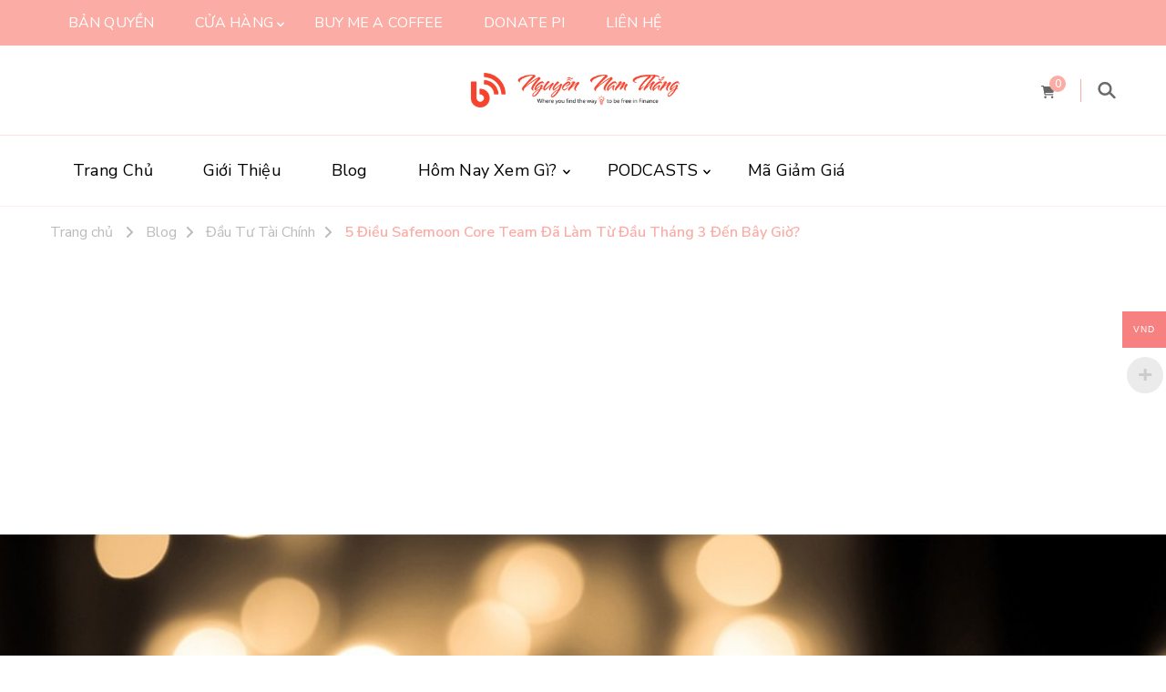

--- FILE ---
content_type: text/html; charset=UTF-8
request_url: https://nguyennamthang.com/safemoon-core-team-da-lam-tu-dau-thang-3/
body_size: 37865
content:
    <!DOCTYPE html>
    <html lang="vi" prefix="og: https://ogp.me/ns#">
    <head itemscope itemtype="https://schema.org/WebSite">
	    <meta charset="UTF-8">
    <meta name="viewport" content="width=device-width, initial-scale=1">
    <link rel="profile" href="http://gmpg.org/xfn/11">
    
<!-- Tối ưu hóa công cụ tìm kiếm bởi Rank Math PRO - https://rankmath.com/ -->
<title>5 Điều Safemoon Core Team Đã Làm Từ Đầu Tháng 3 Đến Bây Giờ? NGUYỄN NAM THẮNG</title>
<meta name="description" content="Safemoon Core Team đã làm được nhiều điều trong nửa đầu tháng 3 này. Hãy cùng Thắng tổng hợp lại về những gì đã, đang và sẽ diễn ra trong tháng 3 này các bạn"/>
<meta name="robots" content="follow, index, max-snippet:-1, max-video-preview:-1, max-image-preview:large"/>
<link rel="canonical" href="https://nguyennamthang.com/safemoon-core-team-da-lam-tu-dau-thang-3/" />
<meta property="og:locale" content="vi_VN" />
<meta property="og:type" content="article" />
<meta property="og:title" content="5 Điều Safemoon Core Team Đã Làm Từ Đầu Tháng 3 Đến Bây Giờ? NGUYỄN NAM THẮNG" />
<meta property="og:description" content="Safemoon Core Team đã làm được nhiều điều trong nửa đầu tháng 3 này. Hãy cùng Thắng tổng hợp lại về những gì đã, đang và sẽ diễn ra trong tháng 3 này các bạn" />
<meta property="og:url" content="https://nguyennamthang.com/safemoon-core-team-da-lam-tu-dau-thang-3/" />
<meta property="og:site_name" content="NGUYỄN NAM THẮNG" />
<meta property="article:tag" content="hệ sinh thái safemoon" />
<meta property="article:tag" content="hst Safemoon" />
<meta property="article:tag" content="Safemoon core team" />
<meta property="article:tag" content="Safemoon Team" />
<meta property="article:tag" content="safemoon wallet" />
<meta property="article:tag" content="SafemoonSafemoon Core Team" />
<meta property="article:section" content="Đầu Tư Tài Chính" />
<meta property="og:image" content="https://nguyennamthang.com/wp-content/uploads/2022/03/Safemoon-Core-Team-Achievement-.jpg" />
<meta property="og:image:secure_url" content="https://nguyennamthang.com/wp-content/uploads/2022/03/Safemoon-Core-Team-Achievement-.jpg" />
<meta property="og:image:width" content="1040" />
<meta property="og:image:height" content="815" />
<meta property="og:image:alt" content="Safemoon Core Team Achievement" />
<meta property="og:image:type" content="image/jpeg" />
<meta property="article:published_time" content="2022-03-12T10:28:28+07:00" />
<meta name="twitter:card" content="summary_large_image" />
<meta name="twitter:title" content="5 Điều Safemoon Core Team Đã Làm Từ Đầu Tháng 3 Đến Bây Giờ? NGUYỄN NAM THẮNG" />
<meta name="twitter:description" content="Safemoon Core Team đã làm được nhiều điều trong nửa đầu tháng 3 này. Hãy cùng Thắng tổng hợp lại về những gì đã, đang và sẽ diễn ra trong tháng 3 này các bạn" />
<meta name="twitter:image" content="https://nguyennamthang.com/wp-content/uploads/2022/03/Safemoon-Core-Team-Achievement-.jpg" />
<meta name="twitter:label1" content="Được viết bởi" />
<meta name="twitter:data1" content="Nguyễn Nam Thắng" />
<meta name="twitter:label2" content="Thời gian để đọc" />
<meta name="twitter:data2" content="3 phút" />
<script type="application/ld+json" class="rank-math-schema-pro">{"@context":"https://schema.org","@graph":[{"@type":["Person","Organization"],"@id":"https://nguyennamthang.com/#person","name":"Nguy\u1ec5n Nam Th\u1eafng","logo":{"@type":"ImageObject","@id":"https://nguyennamthang.com/#logo","url":"https://nguyennamthang.com/wp-content/uploads/2022/01/cropped-nguyen-nam-thang-logo-1-1.png","contentUrl":"https://nguyennamthang.com/wp-content/uploads/2022/01/cropped-nguyen-nam-thang-logo-1-1.png","caption":"NGUY\u1ec4N NAM TH\u1eaeNG","inLanguage":"vi","width":"400","height":"60"},"image":{"@type":"ImageObject","@id":"https://nguyennamthang.com/#logo","url":"https://nguyennamthang.com/wp-content/uploads/2022/01/cropped-nguyen-nam-thang-logo-1-1.png","contentUrl":"https://nguyennamthang.com/wp-content/uploads/2022/01/cropped-nguyen-nam-thang-logo-1-1.png","caption":"NGUY\u1ec4N NAM TH\u1eaeNG","inLanguage":"vi","width":"400","height":"60"}},{"@type":"WebSite","@id":"https://nguyennamthang.com/#website","url":"https://nguyennamthang.com","name":"NGUY\u1ec4N NAM TH\u1eaeNG","alternateName":"Blog C\u1ee7a Th\u1eafng","publisher":{"@id":"https://nguyennamthang.com/#person"},"inLanguage":"vi"},{"@type":"ImageObject","@id":"https://nguyennamthang.com/wp-content/uploads/2022/03/Safemoon-Core-Team-Achievement-.jpg","url":"https://nguyennamthang.com/wp-content/uploads/2022/03/Safemoon-Core-Team-Achievement-.jpg","width":"1040","height":"815","caption":"Safemoon Core Team Achievement","inLanguage":"vi"},{"@type":"BreadcrumbList","@id":"https://nguyennamthang.com/safemoon-core-team-da-lam-tu-dau-thang-3/#breadcrumb","itemListElement":[{"@type":"ListItem","position":"1","item":{"@id":"https://nguyennamthang.com","name":"Home"}},{"@type":"ListItem","position":"2","item":{"@id":"https://nguyennamthang.com/chuyen-muc/dau-tu-tai-chinh/","name":"\u0110\u1ea7u T\u01b0 T\u00e0i Ch\u00ednh"}},{"@type":"ListItem","position":"3","item":{"@id":"https://nguyennamthang.com/safemoon-core-team-da-lam-tu-dau-thang-3/","name":"5 \u0110i\u1ec1u Safemoon Core Team \u0110\u00e3 L\u00e0m T\u1eeb \u0110\u1ea7u Th\u00e1ng 3 \u0110\u1ebfn B\u00e2y Gi\u1edd?"}}]},{"@type":"WebPage","@id":"https://nguyennamthang.com/safemoon-core-team-da-lam-tu-dau-thang-3/#webpage","url":"https://nguyennamthang.com/safemoon-core-team-da-lam-tu-dau-thang-3/","name":"5 \u0110i\u1ec1u Safemoon Core Team \u0110\u00e3 L\u00e0m T\u1eeb \u0110\u1ea7u Th\u00e1ng 3 \u0110\u1ebfn B\u00e2y Gi\u1edd? NGUY\u1ec4N NAM TH\u1eaeNG","datePublished":"2022-03-12T10:28:28+07:00","dateModified":"2022-03-12T10:28:28+07:00","isPartOf":{"@id":"https://nguyennamthang.com/#website"},"primaryImageOfPage":{"@id":"https://nguyennamthang.com/wp-content/uploads/2022/03/Safemoon-Core-Team-Achievement-.jpg"},"inLanguage":"vi","breadcrumb":{"@id":"https://nguyennamthang.com/safemoon-core-team-da-lam-tu-dau-thang-3/#breadcrumb"}},{"@type":"Person","@id":"https://nguyennamthang.com/author/thangnguyen/","name":"Nguy\u1ec5n Nam Th\u1eafng","description":"T\u00f4i l\u00e0 Th\u1eafng \u2013 ng\u01b0\u1eddi \u0111\u1ee9ng sau Blog n\u00e0y c\u00f9ng v\u1edbi website Gi\u00e1 R\u1ebb H\u00e0ng T\u1ed1t ch\u1ea5m com (chia s\u1ebb kinh nghi\u1ec7m mua s\u1eafm) Trong th\u1eddi \u0111\u1ea1i 4.0 n\u00e0y, t\u00f4i mu\u1ed1n l\u00e0m \u0111i\u1ec1u g\u00ec \u0111\u00f3 v\u00e0 t\u00f4i mu\u1ed1n chia s\u1ebb nhi\u1ec1u h\u01a1n nh\u1eefng \u0111i\u1ec1u t\u00f4i h\u1ecdc h\u1ecfi \u0111\u01b0\u1ee3c v\u00e0 mong mu\u1ed1n c\u00f9ng v\u1edbi b\u1ea1n \u0111\u1ea1t \u0111\u01b0\u1ee3c \u01b0\u1edbc m\u01a1 t\u1ef1 do t\u00e0i ch\u00ednh trong t\u01b0\u01a1ng lai\u2026","url":"https://nguyennamthang.com/author/thangnguyen/","image":{"@type":"ImageObject","@id":"https://secure.gravatar.com/avatar/66f9273efdfeb6afe8b7a37b4b0fddb4ee7f8841fe6f74b1facb56e58a8230b0?s=96&amp;d=mm&amp;r=g","url":"https://secure.gravatar.com/avatar/66f9273efdfeb6afe8b7a37b4b0fddb4ee7f8841fe6f74b1facb56e58a8230b0?s=96&amp;d=mm&amp;r=g","caption":"Nguy\u1ec5n Nam Th\u1eafng","inLanguage":"vi"},"sameAs":["https://nguyennamthang.com"]},{"@type":"BlogPosting","headline":"5 \u0110i\u1ec1u Safemoon Core Team \u0110\u00e3 L\u00e0m T\u1eeb \u0110\u1ea7u Th\u00e1ng 3 \u0110\u1ebfn B\u00e2y Gi\u1edd? NGUY\u1ec4N NAM TH\u1eaeNG","keywords":"Safemoon Core Team","datePublished":"2022-03-12T10:28:28+07:00","dateModified":"2022-03-12T10:28:28+07:00","articleSection":"\u0110\u1ea7u T\u01b0 T\u00e0i Ch\u00ednh","author":{"@id":"https://nguyennamthang.com/author/thangnguyen/","name":"Nguy\u1ec5n Nam Th\u1eafng"},"publisher":{"@id":"https://nguyennamthang.com/#person"},"description":"Safemoon Core Team \u0111\u00e3 l\u00e0m \u0111\u01b0\u1ee3c nhi\u1ec1u \u0111i\u1ec1u trong n\u1eeda \u0111\u1ea7u th\u00e1ng 3 n\u00e0y. H\u00e3y c\u00f9ng Th\u1eafng t\u1ed5ng h\u1ee3p l\u1ea1i v\u1ec1 nh\u1eefng g\u00ec \u0111\u00e3, \u0111ang v\u00e0 s\u1ebd di\u1ec5n ra trong th\u00e1ng 3 n\u00e0y c\u00e1c b\u1ea1n","name":"5 \u0110i\u1ec1u Safemoon Core Team \u0110\u00e3 L\u00e0m T\u1eeb \u0110\u1ea7u Th\u00e1ng 3 \u0110\u1ebfn B\u00e2y Gi\u1edd? NGUY\u1ec4N NAM TH\u1eaeNG","@id":"https://nguyennamthang.com/safemoon-core-team-da-lam-tu-dau-thang-3/#richSnippet","isPartOf":{"@id":"https://nguyennamthang.com/safemoon-core-team-da-lam-tu-dau-thang-3/#webpage"},"image":{"@id":"https://nguyennamthang.com/wp-content/uploads/2022/03/Safemoon-Core-Team-Achievement-.jpg"},"inLanguage":"vi","mainEntityOfPage":{"@id":"https://nguyennamthang.com/safemoon-core-team-da-lam-tu-dau-thang-3/#webpage"}}]}</script>
<!-- /Plugin SEO WordPress Rank Math -->

<link rel='dns-prefetch' href='//ws.sharethis.com' />
<link rel='dns-prefetch' href='//fonts.googleapis.com' />
<link rel='dns-prefetch' href='//www.googletagmanager.com' />
<link rel="alternate" type="application/rss+xml" title="Dòng thông tin NGUYỄN NAM THẮNG &raquo;" href="https://nguyennamthang.com/feed/" />
<link rel="alternate" type="application/rss+xml" title="NGUYỄN NAM THẮNG &raquo; Dòng bình luận" href="https://nguyennamthang.com/comments/feed/" />
<link rel="alternate" type="application/rss+xml" title="NGUYỄN NAM THẮNG &raquo; 5 Điều Safemoon Core Team Đã Làm Từ Đầu Tháng 3 Đến Bây Giờ? Dòng bình luận" href="https://nguyennamthang.com/safemoon-core-team-da-lam-tu-dau-thang-3/feed/" />
<link rel="alternate" title="oNhúng (JSON)" type="application/json+oembed" href="https://nguyennamthang.com/wp-json/oembed/1.0/embed?url=https%3A%2F%2Fnguyennamthang.com%2Fsafemoon-core-team-da-lam-tu-dau-thang-3%2F" />
<link rel="alternate" title="oNhúng (XML)" type="text/xml+oembed" href="https://nguyennamthang.com/wp-json/oembed/1.0/embed?url=https%3A%2F%2Fnguyennamthang.com%2Fsafemoon-core-team-da-lam-tu-dau-thang-3%2F&#038;format=xml" />
<style id='wp-img-auto-sizes-contain-inline-css' type='text/css'>
img:is([sizes=auto i],[sizes^="auto," i]){contain-intrinsic-size:3000px 1500px}
/*# sourceURL=wp-img-auto-sizes-contain-inline-css */
</style>

<link rel='stylesheet' id='dashicons-css' href='https://nguyennamthang.com/wp-includes/css/dashicons.min.css?ver=6.9' type='text/css' media='all' />
<link rel='stylesheet' id='post-views-counter-frontend-css' href='https://nguyennamthang.com/wp-content/plugins/post-views-counter/css/frontend.css?ver=1.6.1' type='text/css' media='all' />
<style id='wp-emoji-styles-inline-css' type='text/css'>

	img.wp-smiley, img.emoji {
		display: inline !important;
		border: none !important;
		box-shadow: none !important;
		height: 1em !important;
		width: 1em !important;
		margin: 0 0.07em !important;
		vertical-align: -0.1em !important;
		background: none !important;
		padding: 0 !important;
	}
/*# sourceURL=wp-emoji-styles-inline-css */
</style>
<link rel='stylesheet' id='wp-block-library-css' href='https://nguyennamthang.com/wp-includes/css/dist/block-library/style.min.css?ver=6.9' type='text/css' media='all' />
<link rel='stylesheet' id='wc-blocks-style-css' href='https://nguyennamthang.com/wp-content/plugins/woocommerce/assets/client/blocks/wc-blocks.css?ver=wc-10.4.3' type='text/css' media='all' />
<style id='global-styles-inline-css' type='text/css'>
:root{--wp--preset--aspect-ratio--square: 1;--wp--preset--aspect-ratio--4-3: 4/3;--wp--preset--aspect-ratio--3-4: 3/4;--wp--preset--aspect-ratio--3-2: 3/2;--wp--preset--aspect-ratio--2-3: 2/3;--wp--preset--aspect-ratio--16-9: 16/9;--wp--preset--aspect-ratio--9-16: 9/16;--wp--preset--color--black: #000000;--wp--preset--color--cyan-bluish-gray: #abb8c3;--wp--preset--color--white: #ffffff;--wp--preset--color--pale-pink: #f78da7;--wp--preset--color--vivid-red: #cf2e2e;--wp--preset--color--luminous-vivid-orange: #ff6900;--wp--preset--color--luminous-vivid-amber: #fcb900;--wp--preset--color--light-green-cyan: #7bdcb5;--wp--preset--color--vivid-green-cyan: #00d084;--wp--preset--color--pale-cyan-blue: #8ed1fc;--wp--preset--color--vivid-cyan-blue: #0693e3;--wp--preset--color--vivid-purple: #9b51e0;--wp--preset--gradient--vivid-cyan-blue-to-vivid-purple: linear-gradient(135deg,rgb(6,147,227) 0%,rgb(155,81,224) 100%);--wp--preset--gradient--light-green-cyan-to-vivid-green-cyan: linear-gradient(135deg,rgb(122,220,180) 0%,rgb(0,208,130) 100%);--wp--preset--gradient--luminous-vivid-amber-to-luminous-vivid-orange: linear-gradient(135deg,rgb(252,185,0) 0%,rgb(255,105,0) 100%);--wp--preset--gradient--luminous-vivid-orange-to-vivid-red: linear-gradient(135deg,rgb(255,105,0) 0%,rgb(207,46,46) 100%);--wp--preset--gradient--very-light-gray-to-cyan-bluish-gray: linear-gradient(135deg,rgb(238,238,238) 0%,rgb(169,184,195) 100%);--wp--preset--gradient--cool-to-warm-spectrum: linear-gradient(135deg,rgb(74,234,220) 0%,rgb(151,120,209) 20%,rgb(207,42,186) 40%,rgb(238,44,130) 60%,rgb(251,105,98) 80%,rgb(254,248,76) 100%);--wp--preset--gradient--blush-light-purple: linear-gradient(135deg,rgb(255,206,236) 0%,rgb(152,150,240) 100%);--wp--preset--gradient--blush-bordeaux: linear-gradient(135deg,rgb(254,205,165) 0%,rgb(254,45,45) 50%,rgb(107,0,62) 100%);--wp--preset--gradient--luminous-dusk: linear-gradient(135deg,rgb(255,203,112) 0%,rgb(199,81,192) 50%,rgb(65,88,208) 100%);--wp--preset--gradient--pale-ocean: linear-gradient(135deg,rgb(255,245,203) 0%,rgb(182,227,212) 50%,rgb(51,167,181) 100%);--wp--preset--gradient--electric-grass: linear-gradient(135deg,rgb(202,248,128) 0%,rgb(113,206,126) 100%);--wp--preset--gradient--midnight: linear-gradient(135deg,rgb(2,3,129) 0%,rgb(40,116,252) 100%);--wp--preset--font-size--small: 13px;--wp--preset--font-size--medium: 20px;--wp--preset--font-size--large: 36px;--wp--preset--font-size--x-large: 42px;--wp--preset--spacing--20: 0.44rem;--wp--preset--spacing--30: 0.67rem;--wp--preset--spacing--40: 1rem;--wp--preset--spacing--50: 1.5rem;--wp--preset--spacing--60: 2.25rem;--wp--preset--spacing--70: 3.38rem;--wp--preset--spacing--80: 5.06rem;--wp--preset--shadow--natural: 6px 6px 9px rgba(0, 0, 0, 0.2);--wp--preset--shadow--deep: 12px 12px 50px rgba(0, 0, 0, 0.4);--wp--preset--shadow--sharp: 6px 6px 0px rgba(0, 0, 0, 0.2);--wp--preset--shadow--outlined: 6px 6px 0px -3px rgb(255, 255, 255), 6px 6px rgb(0, 0, 0);--wp--preset--shadow--crisp: 6px 6px 0px rgb(0, 0, 0);}:where(.is-layout-flex){gap: 0.5em;}:where(.is-layout-grid){gap: 0.5em;}body .is-layout-flex{display: flex;}.is-layout-flex{flex-wrap: wrap;align-items: center;}.is-layout-flex > :is(*, div){margin: 0;}body .is-layout-grid{display: grid;}.is-layout-grid > :is(*, div){margin: 0;}:where(.wp-block-columns.is-layout-flex){gap: 2em;}:where(.wp-block-columns.is-layout-grid){gap: 2em;}:where(.wp-block-post-template.is-layout-flex){gap: 1.25em;}:where(.wp-block-post-template.is-layout-grid){gap: 1.25em;}.has-black-color{color: var(--wp--preset--color--black) !important;}.has-cyan-bluish-gray-color{color: var(--wp--preset--color--cyan-bluish-gray) !important;}.has-white-color{color: var(--wp--preset--color--white) !important;}.has-pale-pink-color{color: var(--wp--preset--color--pale-pink) !important;}.has-vivid-red-color{color: var(--wp--preset--color--vivid-red) !important;}.has-luminous-vivid-orange-color{color: var(--wp--preset--color--luminous-vivid-orange) !important;}.has-luminous-vivid-amber-color{color: var(--wp--preset--color--luminous-vivid-amber) !important;}.has-light-green-cyan-color{color: var(--wp--preset--color--light-green-cyan) !important;}.has-vivid-green-cyan-color{color: var(--wp--preset--color--vivid-green-cyan) !important;}.has-pale-cyan-blue-color{color: var(--wp--preset--color--pale-cyan-blue) !important;}.has-vivid-cyan-blue-color{color: var(--wp--preset--color--vivid-cyan-blue) !important;}.has-vivid-purple-color{color: var(--wp--preset--color--vivid-purple) !important;}.has-black-background-color{background-color: var(--wp--preset--color--black) !important;}.has-cyan-bluish-gray-background-color{background-color: var(--wp--preset--color--cyan-bluish-gray) !important;}.has-white-background-color{background-color: var(--wp--preset--color--white) !important;}.has-pale-pink-background-color{background-color: var(--wp--preset--color--pale-pink) !important;}.has-vivid-red-background-color{background-color: var(--wp--preset--color--vivid-red) !important;}.has-luminous-vivid-orange-background-color{background-color: var(--wp--preset--color--luminous-vivid-orange) !important;}.has-luminous-vivid-amber-background-color{background-color: var(--wp--preset--color--luminous-vivid-amber) !important;}.has-light-green-cyan-background-color{background-color: var(--wp--preset--color--light-green-cyan) !important;}.has-vivid-green-cyan-background-color{background-color: var(--wp--preset--color--vivid-green-cyan) !important;}.has-pale-cyan-blue-background-color{background-color: var(--wp--preset--color--pale-cyan-blue) !important;}.has-vivid-cyan-blue-background-color{background-color: var(--wp--preset--color--vivid-cyan-blue) !important;}.has-vivid-purple-background-color{background-color: var(--wp--preset--color--vivid-purple) !important;}.has-black-border-color{border-color: var(--wp--preset--color--black) !important;}.has-cyan-bluish-gray-border-color{border-color: var(--wp--preset--color--cyan-bluish-gray) !important;}.has-white-border-color{border-color: var(--wp--preset--color--white) !important;}.has-pale-pink-border-color{border-color: var(--wp--preset--color--pale-pink) !important;}.has-vivid-red-border-color{border-color: var(--wp--preset--color--vivid-red) !important;}.has-luminous-vivid-orange-border-color{border-color: var(--wp--preset--color--luminous-vivid-orange) !important;}.has-luminous-vivid-amber-border-color{border-color: var(--wp--preset--color--luminous-vivid-amber) !important;}.has-light-green-cyan-border-color{border-color: var(--wp--preset--color--light-green-cyan) !important;}.has-vivid-green-cyan-border-color{border-color: var(--wp--preset--color--vivid-green-cyan) !important;}.has-pale-cyan-blue-border-color{border-color: var(--wp--preset--color--pale-cyan-blue) !important;}.has-vivid-cyan-blue-border-color{border-color: var(--wp--preset--color--vivid-cyan-blue) !important;}.has-vivid-purple-border-color{border-color: var(--wp--preset--color--vivid-purple) !important;}.has-vivid-cyan-blue-to-vivid-purple-gradient-background{background: var(--wp--preset--gradient--vivid-cyan-blue-to-vivid-purple) !important;}.has-light-green-cyan-to-vivid-green-cyan-gradient-background{background: var(--wp--preset--gradient--light-green-cyan-to-vivid-green-cyan) !important;}.has-luminous-vivid-amber-to-luminous-vivid-orange-gradient-background{background: var(--wp--preset--gradient--luminous-vivid-amber-to-luminous-vivid-orange) !important;}.has-luminous-vivid-orange-to-vivid-red-gradient-background{background: var(--wp--preset--gradient--luminous-vivid-orange-to-vivid-red) !important;}.has-very-light-gray-to-cyan-bluish-gray-gradient-background{background: var(--wp--preset--gradient--very-light-gray-to-cyan-bluish-gray) !important;}.has-cool-to-warm-spectrum-gradient-background{background: var(--wp--preset--gradient--cool-to-warm-spectrum) !important;}.has-blush-light-purple-gradient-background{background: var(--wp--preset--gradient--blush-light-purple) !important;}.has-blush-bordeaux-gradient-background{background: var(--wp--preset--gradient--blush-bordeaux) !important;}.has-luminous-dusk-gradient-background{background: var(--wp--preset--gradient--luminous-dusk) !important;}.has-pale-ocean-gradient-background{background: var(--wp--preset--gradient--pale-ocean) !important;}.has-electric-grass-gradient-background{background: var(--wp--preset--gradient--electric-grass) !important;}.has-midnight-gradient-background{background: var(--wp--preset--gradient--midnight) !important;}.has-small-font-size{font-size: var(--wp--preset--font-size--small) !important;}.has-medium-font-size{font-size: var(--wp--preset--font-size--medium) !important;}.has-large-font-size{font-size: var(--wp--preset--font-size--large) !important;}.has-x-large-font-size{font-size: var(--wp--preset--font-size--x-large) !important;}
/*# sourceURL=global-styles-inline-css */
</style>

<style id='classic-theme-styles-inline-css' type='text/css'>
/*! This file is auto-generated */
.wp-block-button__link{color:#fff;background-color:#32373c;border-radius:9999px;box-shadow:none;text-decoration:none;padding:calc(.667em + 2px) calc(1.333em + 2px);font-size:1.125em}.wp-block-file__button{background:#32373c;color:#fff;text-decoration:none}
/*# sourceURL=/wp-includes/css/classic-themes.min.css */
</style>
<link rel='stylesheet' id='contact-form-7-css' href='https://nguyennamthang.com/wp-content/plugins/contact-form-7/includes/css/styles.css?ver=6.1.4' type='text/css' media='all' />
<link rel='stylesheet' id='everest-toolkit-css' href='https://nguyennamthang.com/wp-content/plugins/everest-toolkit/public/css/everest-toolkit-public.css?ver=1.2.3' type='text/css' media='all' />
<link rel='stylesheet' id='wheeloflife-frontend-css' href='https://nguyennamthang.com/wp-content/plugins/wheel-of-life/app/build/wheelsFrontendCSS.css?ver=1745768379' type='text/css' media='all' />
<link rel='stylesheet' id='toastr-css' href='https://nguyennamthang.com/wp-content/plugins/wheel-of-life//assets/admin/css/toastr.min.css?ver=2.1.3' type='text/css' media='all' />
<link rel='stylesheet' id='woocommerce-layout-css' href='https://nguyennamthang.com/wp-content/plugins/woocommerce/assets/css/woocommerce-layout.css?ver=10.4.3' type='text/css' media='all' />
<link rel='stylesheet' id='woocommerce-smallscreen-css' href='https://nguyennamthang.com/wp-content/plugins/woocommerce/assets/css/woocommerce-smallscreen.css?ver=10.4.3' type='text/css' media='only screen and (max-width: 768px)' />
<link rel='stylesheet' id='woocommerce-general-css' href='https://nguyennamthang.com/wp-content/plugins/woocommerce/assets/css/woocommerce.css?ver=10.4.3' type='text/css' media='all' />
<style id='woocommerce-inline-inline-css' type='text/css'>
.woocommerce form .form-row .required { visibility: visible; }
/*# sourceURL=woocommerce-inline-inline-css */
</style>
<link rel='stylesheet' id='ez-toc-css' href='https://nguyennamthang.com/wp-content/plugins/easy-table-of-contents/assets/css/screen.min.css?ver=2.0.79.2' type='text/css' media='all' />
<style id='ez-toc-inline-css' type='text/css'>
div#ez-toc-container .ez-toc-title {font-size: 120%;}div#ez-toc-container .ez-toc-title {font-weight: 500;}div#ez-toc-container ul li , div#ez-toc-container ul li a {font-size: 95%;}div#ez-toc-container ul li , div#ez-toc-container ul li a {font-weight: 500;}div#ez-toc-container nav ul ul li {font-size: 90%;}.ez-toc-box-title {font-weight: bold; margin-bottom: 10px; text-align: center; text-transform: uppercase; letter-spacing: 1px; color: #666; padding-bottom: 5px;position:absolute;top:-4%;left:5%;background-color: inherit;transition: top 0.3s ease;}.ez-toc-box-title.toc-closed {top:-25%;}
.ez-toc-container-direction {direction: ltr;}.ez-toc-counter ul{counter-reset: item ;}.ez-toc-counter nav ul li a::before {content: counters(item, '.', decimal) '. ';display: inline-block;counter-increment: item;flex-grow: 0;flex-shrink: 0;margin-right: .2em; float: left; }.ez-toc-widget-direction {direction: ltr;}.ez-toc-widget-container ul{counter-reset: item ;}.ez-toc-widget-container nav ul li a::before {content: counters(item, '.', decimal) '. ';display: inline-block;counter-increment: item;flex-grow: 0;flex-shrink: 0;margin-right: .2em; float: left; }
/*# sourceURL=ez-toc-inline-css */
</style>
<link rel='stylesheet' id='woo-multi-currency-css' href='https://nguyennamthang.com/wp-content/plugins/woo-multi-currency/css/woo-multi-currency.min.css?ver=2.2.9' type='text/css' media='all' />
<style id='woo-multi-currency-inline-css' type='text/css'>
.woo-multi-currency .wmc-list-currencies .wmc-currency.wmc-active,.woo-multi-currency .wmc-list-currencies .wmc-currency:hover {background: #f78080 !important;}
		.woo-multi-currency .wmc-list-currencies .wmc-currency,.woo-multi-currency .wmc-title, .woo-multi-currency.wmc-price-switcher a {background: #212121 !important;}
		.woo-multi-currency .wmc-title, .woo-multi-currency .wmc-list-currencies .wmc-currency span,.woo-multi-currency .wmc-list-currencies .wmc-currency a,.woo-multi-currency.wmc-price-switcher a {color: #ffffff !important;}.woo-multi-currency.wmc-shortcode .wmc-currency{background-color:#ffffff;color:#212121}.woo-multi-currency.wmc-shortcode .wmc-currency.wmc-active,.woo-multi-currency.wmc-shortcode .wmc-current-currency{background-color:#ffffff;color:#212121}.woo-multi-currency.wmc-shortcode.vertical-currency-symbols-circle:not(.wmc-currency-trigger-click) .wmc-currency-wrapper:hover .wmc-sub-currency,.woo-multi-currency.wmc-shortcode.vertical-currency-symbols-circle.wmc-currency-trigger-click .wmc-sub-currency{animation: height_slide 100ms;}@keyframes height_slide {0% {height: 0;} 100% {height: 100%;} }
/*# sourceURL=woo-multi-currency-inline-css */
</style>
<link rel='stylesheet' id='wmc-flags-css' href='https://nguyennamthang.com/wp-content/plugins/woo-multi-currency/css/flags-64.min.css?ver=2.2.9' type='text/css' media='all' />
<link rel='stylesheet' id='vandana-lite-woocommerce-css' href='https://nguyennamthang.com/wp-content/themes/vandana-lite/css/woocommerce.min.css?ver=1.2.2' type='text/css' media='all' />
<link rel='stylesheet' id='owl-carousel-css' href='https://nguyennamthang.com/wp-content/themes/vandana-lite/css/owl.carousel.min.css?ver=2.3.4' type='text/css' media='all' />
<link rel='stylesheet' id='animate-css' href='https://nguyennamthang.com/wp-content/themes/vandana-lite/css/animate.min.css?ver=3.5.2' type='text/css' media='all' />
<link rel='stylesheet' id='vandana-lite-google-fonts-css' href='https://fonts.googleapis.com/css?family=Nunito+Sans%3A200%2C300%2Cregular%2C500%2C600%2C700%2C800%2C900%2C200italic%2C300italic%2Citalic%2C500italic%2C600italic%2C700italic%2C800italic%2C900italic%7CHalant%3A300%2Cregular%2C500%2C600%2C700%7CHalant%3A700' type='text/css' media='all' />
<link rel='stylesheet' id='vandana-lite-css' href='https://nguyennamthang.com/wp-content/themes/vandana-lite/style.css?ver=1.2.2' type='text/css' media='all' />
<link rel='stylesheet' id='vandana-lite-gutenberg-css' href='https://nguyennamthang.com/wp-content/themes/vandana-lite/css/gutenberg.min.css?ver=1.2.2' type='text/css' media='all' />
<script type="text/javascript" src="https://nguyennamthang.com/wp-includes/js/jquery/jquery.min.js?ver=3.7.1" id="jquery-core-js"></script>
<script type="text/javascript" src="https://nguyennamthang.com/wp-includes/js/jquery/jquery-migrate.min.js?ver=3.4.1" id="jquery-migrate-js"></script>
<script type="text/javascript" src="https://nguyennamthang.com/wp-content/plugins/everest-toolkit/public/js/everest-toolkit-public.js?ver=1.2.3" id="everest-toolkit-js"></script>
<script id='st_insights_js' type="text/javascript" src="https://ws.sharethis.com/button/st_insights.js?publisher=4d48b7c5-0ae3-43d4-bfbe-3ff8c17a8ae6&amp;product=simpleshare&amp;ver=8.5.3" id="ssba-sharethis-js"></script>
<script type="text/javascript" src="https://nguyennamthang.com/wp-content/plugins/woocommerce/assets/js/jquery-blockui/jquery.blockUI.min.js?ver=2.7.0-wc.10.4.3" id="wc-jquery-blockui-js" defer="defer" data-wp-strategy="defer"></script>
<script type="text/javascript" id="wc-add-to-cart-js-extra">
/* <![CDATA[ */
var wc_add_to_cart_params = {"ajax_url":"/wp-admin/admin-ajax.php","wc_ajax_url":"/?wc-ajax=%%endpoint%%","i18n_view_cart":"Xem gi\u1ecf h\u00e0ng","cart_url":"https://nguyennamthang.com/gio-hang/","is_cart":"","cart_redirect_after_add":"no"};
//# sourceURL=wc-add-to-cart-js-extra
/* ]]> */
</script>
<script type="text/javascript" src="https://nguyennamthang.com/wp-content/plugins/woocommerce/assets/js/frontend/add-to-cart.min.js?ver=10.4.3" id="wc-add-to-cart-js" defer="defer" data-wp-strategy="defer"></script>
<script type="text/javascript" src="https://nguyennamthang.com/wp-content/plugins/woocommerce/assets/js/js-cookie/js.cookie.min.js?ver=2.1.4-wc.10.4.3" id="wc-js-cookie-js" defer="defer" data-wp-strategy="defer"></script>
<script type="text/javascript" id="woocommerce-js-extra">
/* <![CDATA[ */
var woocommerce_params = {"ajax_url":"/wp-admin/admin-ajax.php","wc_ajax_url":"/?wc-ajax=%%endpoint%%","i18n_password_show":"Hi\u1ec3n th\u1ecb m\u1eadt kh\u1ea9u","i18n_password_hide":"\u1ea8n m\u1eadt kh\u1ea9u"};
//# sourceURL=woocommerce-js-extra
/* ]]> */
</script>
<script type="text/javascript" src="https://nguyennamthang.com/wp-content/plugins/woocommerce/assets/js/frontend/woocommerce.min.js?ver=10.4.3" id="woocommerce-js" defer="defer" data-wp-strategy="defer"></script>
<script type="text/javascript" id="woo-multi-currency-js-extra">
/* <![CDATA[ */
var wooMultiCurrencyParams = {"enableCacheCompatible":"1","ajaxUrl":"https://nguyennamthang.com/wp-admin/admin-ajax.php","extra_params":[],"current_currency":"VND","woo_subscription":""};
//# sourceURL=woo-multi-currency-js-extra
/* ]]> */
</script>
<script type="text/javascript" src="https://nguyennamthang.com/wp-content/plugins/woo-multi-currency/js/woo-multi-currency.min.js?ver=2.2.9" id="woo-multi-currency-js"></script>
<link rel="https://api.w.org/" href="https://nguyennamthang.com/wp-json/" /><link rel="alternate" title="JSON" type="application/json" href="https://nguyennamthang.com/wp-json/wp/v2/posts/773" /><link rel="EditURI" type="application/rsd+xml" title="RSD" href="https://nguyennamthang.com/xmlrpc.php?rsd" />
<meta name="generator" content="WordPress 6.9" />
<link rel='shortlink' href='https://nguyennamthang.com/?p=773' />
		<!-- Custom Logo: hide header text -->
		<style id="custom-logo-css" type="text/css">
			.site-title, .site-description {
				position: absolute;
				clip-path: inset(50%);
			}
		</style>
		<meta name="generator" content="Site Kit by Google 1.170.0" /><!-- Global site tag (gtag.js) - Google Analytics -->
<script async src="https://www.googletagmanager.com/gtag/js?id=G-KBZKCHCVFD"></script>
<script>
  window.dataLayer = window.dataLayer || [];
  function gtag(){dataLayer.push(arguments);}
  gtag('js', new Date());

  gtag('config', 'G-KBZKCHCVFD');
</script>
<script type='text/javascript' data-cfasync='false'>var _mmunch = {'front': false, 'page': false, 'post': false, 'category': false, 'author': false, 'search': false, 'attachment': false, 'tag': false};_mmunch['post'] = true; _mmunch['postData'] = {"ID":773,"post_name":"safemoon-core-team-da-lam-tu-dau-thang-3","post_title":"5 \u0110i\u1ec1u Safemoon Core Team \u0110\u00e3 L\u00e0m T\u1eeb \u0110\u1ea7u Th\u00e1ng 3 \u0110\u1ebfn B\u00e2y Gi\u1edd?","post_type":"post","post_author":"1","post_status":"publish"}; _mmunch['postCategories'] = [{"term_id":3,"name":"\u0110\u1ea7u T\u01b0 T\u00e0i Ch\u00ednh","slug":"dau-tu-tai-chinh","term_group":0,"term_taxonomy_id":3,"taxonomy":"category","description":"","parent":0,"count":222,"filter":"raw","cat_ID":3,"category_count":222,"category_description":"","cat_name":"\u0110\u1ea7u T\u01b0 T\u00e0i Ch\u00ednh","category_nicename":"dau-tu-tai-chinh","category_parent":0}]; _mmunch['postTags'] = [{"term_id":244,"name":"h\u1ec7 sinh th\u00e1i safemoon","slug":"he-sinh-thai-safemoon","term_group":0,"term_taxonomy_id":244,"taxonomy":"post_tag","description":"","parent":0,"count":17,"filter":"raw"},{"term_id":316,"name":"hst Safemoon","slug":"hst-safemoon","term_group":0,"term_taxonomy_id":316,"taxonomy":"post_tag","description":"","parent":0,"count":4,"filter":"raw"},{"term_id":69,"name":"Safemoon core team","slug":"safemoon-core-team","term_group":0,"term_taxonomy_id":69,"taxonomy":"post_tag","description":"","parent":0,"count":2,"filter":"raw"},{"term_id":307,"name":"Safemoon Team","slug":"safemoon-team","term_group":0,"term_taxonomy_id":307,"taxonomy":"post_tag","description":"","parent":0,"count":4,"filter":"raw"},{"term_id":188,"name":"safemoon wallet","slug":"safemoon-wallet","term_group":0,"term_taxonomy_id":188,"taxonomy":"post_tag","description":"","parent":0,"count":11,"filter":"raw"},{"term_id":361,"name":"SafemoonSafemoon Core Team","slug":"safemoonsafemoon-core-team","term_group":0,"term_taxonomy_id":361,"taxonomy":"post_tag","description":"","parent":0,"count":1,"filter":"raw"}]; _mmunch['postAuthor'] = {"name":"Nguy\u1ec5n Nam Th\u1eafng","ID":1};</script><script data-cfasync="false" src="//a.mailmunch.co/app/v1/site.js" id="mailmunch-script" data-plugin="mc_mm" data-mailmunch-site-id="1009479" async></script><link rel="pingback" href="https://nguyennamthang.com/xmlrpc.php">	<noscript><style>.woocommerce-product-gallery{ opacity: 1 !important; }</style></noscript>
	<link rel="icon" href="https://nguyennamthang.com/wp-content/uploads/2022/01/cropped-NNT-1-32x32.png" sizes="32x32" />
<link rel="icon" href="https://nguyennamthang.com/wp-content/uploads/2022/01/cropped-NNT-1-192x192.png" sizes="192x192" />
<link rel="apple-touch-icon" href="https://nguyennamthang.com/wp-content/uploads/2022/01/cropped-NNT-1-180x180.png" />
<meta name="msapplication-TileImage" content="https://nguyennamthang.com/wp-content/uploads/2022/01/cropped-NNT-1-270x270.png" />
<style type='text/css' media='all'>     
    section.cta-section.style-one .widget .blossomtheme-cta-container {
        background-image: url('https://nguyennamthang.com/wp-content/themes/vandana-lite/images/flower-bg.png');
    }
    section.blog-section.style-two::after {
        background-image: url('https://nguyennamthang.com/wp-content/themes/vandana-lite/images/blog-section-flower-bg.png');
    }
    
    /*Typography*/

	:root {
		--primary-font: Nunito Sans;
		--secondary-font: Halant;
	}

    body,
    button,
    input,
    select,
    optgroup,
    textarea{
        font-family : Nunito Sans;
        font-size   : 18px;        
    }
    
    .site-branding .site-title{
        font-size   : 30px;
        font-family : Halant;
        font-weight : 700;
        font-style  : normal;
    }
    
    .site-branding .site-title a{
		color: #111111;
	}
    
    .custom-logo-link img{
	    width: 255px;
	    max-width: 100%;
	}

    section#wheeloflife_section {
        background-color: #fef3f2;
    }
           
    </style><link rel='stylesheet' id='simple-share-buttons-adder-ssba-css' href='https://nguyennamthang.com/wp-content/plugins/simple-share-buttons-adder/css/ssba.css?ver=1760582192' type='text/css' media='all' />
<style id='simple-share-buttons-adder-ssba-inline-css' type='text/css'>
	.ssba {
									
									
									
									
								}
								.ssba img
								{
									width: 35px !important;
									padding: 6px;
									border:  0;
									box-shadow: none !important;
									display: inline !important;
									vertical-align: middle;
									box-sizing: unset;
								}

								.ssba-classic-2 .ssbp-text {
									display: none!important;
								}

								.ssba .fb-save
								{
								padding: 6px;
								line-height: 30px; }
								.ssba, .ssba a
								{
									text-decoration:none;
									background: none;
									
									font-size: 12px;
									
									font-weight: normal;
								}
								

			   #ssba-bar-2 .ssbp-bar-list {
					max-width: 48px !important;;
			   }
			   #ssba-bar-2 .ssbp-bar-list li a {height: 48px !important; width: 48px !important; 
				}
				#ssba-bar-2 .ssbp-bar-list li a:hover {
				}

				#ssba-bar-2 .ssbp-bar-list li a svg,
				 #ssba-bar-2 .ssbp-bar-list li a svg path, .ssbp-bar-list li a.ssbp-surfingbird span:not(.color-icon) svg polygon {line-height: 48px !important;; font-size: 18px;}
				#ssba-bar-2 .ssbp-bar-list li a:hover svg,
				 #ssba-bar-2 .ssbp-bar-list li a:hover svg path, .ssbp-bar-list li a.ssbp-surfingbird span:not(.color-icon) svg polygon {}
				#ssba-bar-2 .ssbp-bar-list li {
				margin: 0px 0!important;
				}@media only screen and ( max-width: 750px ) {
				#ssba-bar-2 {
				display: block;
				}
			}
/*# sourceURL=simple-share-buttons-adder-ssba-inline-css */
</style>
</head>

<body class="wp-singular post-template-default single single-post postid-773 single-format-standard wp-custom-logo wp-embed-responsive wp-theme-vandana-lite theme-vandana-lite woocommerce-no-js woocommerce-multi-currency-VND rightsidebar style-one underline" itemscope itemtype="https://schema.org/WebPage">

    <div id="page" class="site">
        <a class="skip-link" href="#content">Chuyển tới nội dung</a>
    
    <header id="masthead" class="site-header style-one" itemscope itemtype="https://schema.org/WPHeader">
        <div class="header-t">
            <div class="container">
                    	<nav class="secondary-menu">
            <button class="toggle-btn">
                <span class="toggle-bar"></span>
                <span class="toggle-bar"></span>
                <span class="toggle-bar"></span>
            </button>
            <div class="menu-de-tro-thanh-freelancer-nhu-thang-container"><ul id="secondary-menu" class="nav-menu"><li id="menu-item-3119" class="menu-item menu-item-type-post_type menu-item-object-page menu-item-3119"><a href="https://nguyennamthang.com/ban-quyen/">BẢN QUYỀN</a></li>
<li id="menu-item-3205" class="menu-item menu-item-type-post_type menu-item-object-page menu-item-has-children menu-item-3205"><a href="https://nguyennamthang.com/cua-hang/">CỬA HÀNG</a>
<ul class="sub-menu">
	<li id="menu-item-3999" class="menu-item menu-item-type-post_type menu-item-object-page menu-item-3999"><a href="https://nguyennamthang.com/cua-hang/">Cửa hàng</a></li>
	<li id="menu-item-3940" class="menu-item menu-item-type-post_type menu-item-object-page menu-item-3940"><a href="https://nguyennamthang.com/tai-khoan/">Tài khoản</a></li>
	<li id="menu-item-3942" class="menu-item menu-item-type-post_type menu-item-object-page menu-item-3942"><a href="https://nguyennamthang.com/gio-hang/">Giỏ hàng</a></li>
	<li id="menu-item-3941" class="menu-item menu-item-type-post_type menu-item-object-page menu-item-3941"><a href="https://nguyennamthang.com/thanh-toan-2/">Thanh toán</a></li>
</ul>
</li>
<li id="menu-item-3113" class="menu-item menu-item-type-post_type menu-item-object-page menu-item-3113"><a href="https://nguyennamthang.com/buy-me-a-coffee/">BUY ME A COFFEE</a></li>
<li id="menu-item-4111" class="menu-item menu-item-type-custom menu-item-object-custom menu-item-4111"><a href="https://nguyennamthang.com/pi_donation.html">DONATE PI</a></li>
<li id="menu-item-3117" class="menu-item menu-item-type-post_type menu-item-object-page menu-item-3117"><a href="https://nguyennamthang.com/lien-he/">LIÊN HỆ</a></li>
</ul></div>    	</nav>
                    </div>
        </div>
        <div class="header-mid">
            <div class="container">
                <div class="header-left">
                                    </div>
                        <div class="site-branding" itemscope itemtype="https://schema.org/Organization">  
            <div class="site-logo">
                <a href="https://nguyennamthang.com/" class="custom-logo-link" rel="home"><img width="400" height="60" src="https://nguyennamthang.com/wp-content/uploads/2022/01/cropped-nguyen-nam-thang-logo-1-1.png" class="custom-logo" alt="NGUYỄN NAM THẮNG" decoding="async" srcset="https://nguyennamthang.com/wp-content/uploads/2022/01/cropped-nguyen-nam-thang-logo-1-1.png 400w, https://nguyennamthang.com/wp-content/uploads/2022/01/cropped-nguyen-nam-thang-logo-1-1-300x45.png 300w" sizes="(max-width: 400px) 100vw, 400px" /></a>            </div>

            <div class="site-title-wrap">                    <p class="site-title" itemprop="name"><a href="https://nguyennamthang.com/" rel="home" itemprop="url">NGUYỄN NAM THẮNG</a></p>
                                    <p class="site-description" itemprop="description">Nơi chia sẻ kinh nghiệm cuộc sống để đạt được ước mơ tự do tài chính</p>
                </div>        </div>    
                    <div class="header-right">
                    <div class="header-cart">    <a href="https://nguyennamthang.com/gio-hang/" class="cart" title="Xem giỏ hàng">
        <i class="fas fa-shopping-cart"></i>
        <span class="number">0</span>
    </a>
    </div>    <div class="header-search">
        <button class="search-toggle" data-toggle-target=".search-modal" data-toggle-body-class="showing-search-modal" data-set-focus=".search-modal .search-field" aria-expanded="false">
            <svg xmlns="http://www.w3.org/2000/svg" width="22.691" height="21.932" viewBox="0 0 22.691 21.932">
                <g id="Group_258" data-name="Group 258" transform="matrix(0.966, -0.259, 0.259, 0.966, -1515.787, 248.902)">
                    <g id="Ellipse_9" data-name="Ellipse 9" transform="translate(1525.802 162.18) rotate(-30)" fill="none" stroke="#6a6a6a" stroke-width="2.5">
                        <circle cx="7.531" cy="7.531" r="7.531" stroke="none"/>
                        <circle cx="7.531" cy="7.531" r="6.281" fill="none"/>
                    </g>
                    <path id="Path_4339" data-name="Path 4339" d="M0,0V7" transform="translate(1540.052 170.724) rotate(-30)" fill="none" stroke="#6a6a6a" stroke-linecap="round" stroke-width="2.5"/>
                </g>
            </svg>
        </button>
        <div class="header-search-wrap search-modal cover-modal" data-modal-target-string=".search-modal">
            <div class="header-search-inner-wrap">
                <form role="search" method="get" class="search-form" action="https://nguyennamthang.com/"><label><span class="screen-reader-text">Tìm kiếm cho:</span><input type="search" class="search-field" placeholder="Nhập và nhấn Enter" value="" name="s" /></label><input type="submit" id="submit-field" class="search-submit" value="Tìm kiếm" /></form>            <button class="close" data-toggle-target=".search-modal" data-toggle-body-class="showing-search-modal" data-set-focus=".search-modal .search-field" aria-expanded="false"></button>
            </div>
        </div>
    </div><!-- .header-search -->
                    </div>
            </div>
        </div>
        <div class="header-bottom">
            <div class="container">
                    	<nav id="site-navigation" class="main-navigation" role="navigation" itemscope itemtype="https://schema.org/SiteNavigationElement">
            <button class="toggle-btn">
                <span class="toggle-bar"></span>
                <span class="toggle-bar"></span>
                <span class="toggle-bar"></span>
            </button>
    		<div class="menu-menu-1-container"><ul id="primary-menu" class="nav-menu"><li id="menu-item-17" class="menu-item menu-item-type-custom menu-item-object-custom menu-item-home menu-item-17"><a href="https://nguyennamthang.com/">Trang Chủ</a></li>
<li id="menu-item-62" class="menu-item menu-item-type-post_type menu-item-object-page menu-item-62"><a href="https://nguyennamthang.com/gioi-thieu/">Giới Thiệu</a></li>
<li id="menu-item-3110" class="menu-item menu-item-type-post_type menu-item-object-page current_page_parent menu-item-3110"><a href="https://nguyennamthang.com/blog/">Blog</a></li>
<li id="menu-item-19" class="menu-item menu-item-type-post_type menu-item-object-page current_page_parent menu-item-has-children menu-item-19"><a href="https://nguyennamthang.com/blog/">Hôm Nay Xem Gì?</a>
<ul class="sub-menu">
	<li id="menu-item-57" class="menu-item menu-item-type-taxonomy menu-item-object-category menu-item-57"><a href="https://nguyennamthang.com/chuyen-muc/blog/">Tự do tài chính</a></li>
	<li id="menu-item-58" class="menu-item menu-item-type-taxonomy menu-item-object-category current-post-ancestor current-menu-parent current-post-parent menu-item-58"><a href="https://nguyennamthang.com/chuyen-muc/dau-tu-tai-chinh/">Đầu Tư Tài Chính</a></li>
	<li id="menu-item-59" class="menu-item menu-item-type-taxonomy menu-item-object-category menu-item-59"><a href="https://nguyennamthang.com/chuyen-muc/kinh-doanh-online/">Kinh Doanh Online</a></li>
	<li id="menu-item-3944" class="menu-item menu-item-type-taxonomy menu-item-object-category menu-item-3944"><a href="https://nguyennamthang.com/chuyen-muc/du-lich/">Du lịch</a></li>
	<li id="menu-item-60" class="menu-item menu-item-type-taxonomy menu-item-object-category menu-item-60"><a href="https://nguyennamthang.com/chuyen-muc/uncategorized/">Ngoại Ngữ</a></li>
</ul>
</li>
<li id="menu-item-3181" class="menu-item menu-item-type-post_type menu-item-object-post menu-item-has-children menu-item-3181"><a href="https://nguyennamthang.com/podcast-quan-ly-tai-chinh-cac-nhan/">PODCASTS</a>
<ul class="sub-menu">
	<li id="menu-item-3236" class="menu-item menu-item-type-custom menu-item-object-custom menu-item-3236"><a href="https://nguyennamthang.com/podcast-quan-ly-tai-chinh-cac-nhan/">PODCAST QUẢN LÝ TÀI CHÍNH CÁ NHÂN</a></li>
	<li id="menu-item-3235" class="menu-item menu-item-type-custom menu-item-object-custom menu-item-3235"><a href="https://nguyennamthang.com/podcast-pi-network-blog-nguyen-nam-thang/">PODCAST VỀ PI NETWORK</a></li>
</ul>
</li>
<li id="menu-item-3519" class="menu-item menu-item-type-custom menu-item-object-custom menu-item-3519"><a href="https://nguyennamthang.com/3516-2/">Mã Giảm Giá</a></li>
<li style="position:relative;" class="menu-item menu-item-gtranslate"><div style="position:absolute;white-space:nowrap;" id="gtranslate_menu_wrapper_14254"></div></li></ul></div>    	</nav><!-- #site-navigation -->
                </div>
        </div>
    </header>
            <div class="mobile-header">
            <div class="container">
                <button class="menu-toggle" data-toggle-target=".main-menu-modal" data-toggle-body-class="showing-main-menu-modal" aria-expanded="false" data-set-focus=".close-main-nav-toggle">
                    <span class="toggle-bar"></span>
                    <span class="toggle-bar"></span>
                    <span class="toggle-bar"></span>
                </button>
                <div class="mbl-menu-wrap">
                    <div class="primary-menu-list main-menu-modal cover-modal" data-modal-target-string=".main-menu-modal">
                        <button class="close close-main-nav-toggle" data-toggle-target=".main-menu-modal" data-toggle-body-class="showing-main-menu-modal" aria-expanded="false" data-set-focus=".main-menu-modal"></button>
                        <div class="mobile-menu" aria-label="Di động">
                            <div class="main-menu-modal">
                                    	<nav id="site-navigation" class="main-navigation" role="navigation" itemscope itemtype="https://schema.org/SiteNavigationElement">
            <button class="toggle-btn">
                <span class="toggle-bar"></span>
                <span class="toggle-bar"></span>
                <span class="toggle-bar"></span>
            </button>
    		<div class="menu-menu-1-container"><ul id="primary-menu" class="nav-menu"><li class="menu-item menu-item-type-custom menu-item-object-custom menu-item-home menu-item-17"><a href="https://nguyennamthang.com/">Trang Chủ</a></li>
<li class="menu-item menu-item-type-post_type menu-item-object-page menu-item-62"><a href="https://nguyennamthang.com/gioi-thieu/">Giới Thiệu</a></li>
<li class="menu-item menu-item-type-post_type menu-item-object-page current_page_parent menu-item-3110"><a href="https://nguyennamthang.com/blog/">Blog</a></li>
<li class="menu-item menu-item-type-post_type menu-item-object-page current_page_parent menu-item-has-children menu-item-19"><a href="https://nguyennamthang.com/blog/">Hôm Nay Xem Gì?</a>
<ul class="sub-menu">
	<li class="menu-item menu-item-type-taxonomy menu-item-object-category menu-item-57"><a href="https://nguyennamthang.com/chuyen-muc/blog/">Tự do tài chính</a></li>
	<li class="menu-item menu-item-type-taxonomy menu-item-object-category current-post-ancestor current-menu-parent current-post-parent menu-item-58"><a href="https://nguyennamthang.com/chuyen-muc/dau-tu-tai-chinh/">Đầu Tư Tài Chính</a></li>
	<li class="menu-item menu-item-type-taxonomy menu-item-object-category menu-item-59"><a href="https://nguyennamthang.com/chuyen-muc/kinh-doanh-online/">Kinh Doanh Online</a></li>
	<li class="menu-item menu-item-type-taxonomy menu-item-object-category menu-item-3944"><a href="https://nguyennamthang.com/chuyen-muc/du-lich/">Du lịch</a></li>
	<li class="menu-item menu-item-type-taxonomy menu-item-object-category menu-item-60"><a href="https://nguyennamthang.com/chuyen-muc/uncategorized/">Ngoại Ngữ</a></li>
</ul>
</li>
<li class="menu-item menu-item-type-post_type menu-item-object-post menu-item-has-children menu-item-3181"><a href="https://nguyennamthang.com/podcast-quan-ly-tai-chinh-cac-nhan/">PODCASTS</a>
<ul class="sub-menu">
	<li class="menu-item menu-item-type-custom menu-item-object-custom menu-item-3236"><a href="https://nguyennamthang.com/podcast-quan-ly-tai-chinh-cac-nhan/">PODCAST QUẢN LÝ TÀI CHÍNH CÁ NHÂN</a></li>
	<li class="menu-item menu-item-type-custom menu-item-object-custom menu-item-3235"><a href="https://nguyennamthang.com/podcast-pi-network-blog-nguyen-nam-thang/">PODCAST VỀ PI NETWORK</a></li>
</ul>
</li>
<li class="menu-item menu-item-type-custom menu-item-object-custom menu-item-3519"><a href="https://nguyennamthang.com/3516-2/">Mã Giảm Giá</a></li>
<li style="position:relative;" class="menu-item menu-item-gtranslate"><div style="position:absolute;white-space:nowrap;" id="gtranslate_menu_wrapper_35947"></div></li></ul></div>    	</nav><!-- #site-navigation -->
                                    <div class="mbl-right-block">
                                        	<nav class="secondary-menu">
            <button class="toggle-btn">
                <span class="toggle-bar"></span>
                <span class="toggle-bar"></span>
                <span class="toggle-bar"></span>
            </button>
            <div class="menu-de-tro-thanh-freelancer-nhu-thang-container"><ul id="secondary-menu" class="nav-menu"><li class="menu-item menu-item-type-post_type menu-item-object-page menu-item-3119"><a href="https://nguyennamthang.com/ban-quyen/">BẢN QUYỀN</a></li>
<li class="menu-item menu-item-type-post_type menu-item-object-page menu-item-has-children menu-item-3205"><a href="https://nguyennamthang.com/cua-hang/">CỬA HÀNG</a>
<ul class="sub-menu">
	<li class="menu-item menu-item-type-post_type menu-item-object-page menu-item-3999"><a href="https://nguyennamthang.com/cua-hang/">Cửa hàng</a></li>
	<li class="menu-item menu-item-type-post_type menu-item-object-page menu-item-3940"><a href="https://nguyennamthang.com/tai-khoan/">Tài khoản</a></li>
	<li class="menu-item menu-item-type-post_type menu-item-object-page menu-item-3942"><a href="https://nguyennamthang.com/gio-hang/">Giỏ hàng</a></li>
	<li class="menu-item menu-item-type-post_type menu-item-object-page menu-item-3941"><a href="https://nguyennamthang.com/thanh-toan-2/">Thanh toán</a></li>
</ul>
</li>
<li class="menu-item menu-item-type-post_type menu-item-object-page menu-item-3113"><a href="https://nguyennamthang.com/buy-me-a-coffee/">BUY ME A COFFEE</a></li>
<li class="menu-item menu-item-type-custom menu-item-object-custom menu-item-4111"><a href="https://nguyennamthang.com/pi_donation.html">DONATE PI</a></li>
<li class="menu-item menu-item-type-post_type menu-item-object-page menu-item-3117"><a href="https://nguyennamthang.com/lien-he/">LIÊN HỆ</a></li>
</ul></div>    	</nav>
                                                                                                                        <div class="header-right">
                                            <div class="header-cart">    <a href="https://nguyennamthang.com/gio-hang/" class="cart" title="Xem giỏ hàng">
        <i class="fas fa-shopping-cart"></i>
        <span class="number">0</span>
    </a>
    </div>                                        </div>
                                                                    </div>
                            </div>
                        </div>
                    </div>
                </div>
                        <div class="site-branding" itemscope itemtype="https://schema.org/Organization">  
            <div class="site-logo">
                <a href="https://nguyennamthang.com/" class="custom-logo-link" rel="home"><img width="400" height="60" src="https://nguyennamthang.com/wp-content/uploads/2022/01/cropped-nguyen-nam-thang-logo-1-1.png" class="custom-logo" alt="NGUYỄN NAM THẮNG" decoding="async" srcset="https://nguyennamthang.com/wp-content/uploads/2022/01/cropped-nguyen-nam-thang-logo-1-1.png 400w, https://nguyennamthang.com/wp-content/uploads/2022/01/cropped-nguyen-nam-thang-logo-1-1-300x45.png 300w" sizes="(max-width: 400px) 100vw, 400px" /></a>            </div>

            <div class="site-title-wrap">                    <p class="site-title" itemprop="name"><a href="https://nguyennamthang.com/" rel="home" itemprop="url">NGUYỄN NAM THẮNG</a></p>
                                    <p class="site-description" itemprop="description">Nơi chia sẻ kinh nghiệm cuộc sống để đạt được ước mơ tự do tài chính</p>
                </div>        </div>    
    <div class="header-search">
                            <button class="search-toggle" data-toggle-target=".mob-search-modal" data-toggle-body-class="showing-mob-search-modal" data-set-focus=".mob-search-modal .search-field" aria-expanded="false">
                                <svg xmlns="http://www.w3.org/2000/svg" width="22.691" height="21.932" viewBox="0 0 22.691 21.932">
                                    <g id="Group_258" data-name="Group 258" transform="matrix(0.966, -0.259, 0.259, 0.966, -1515.787, 248.902)">
                                        <g id="Ellipse_9" data-name="Ellipse 9" transform="translate(1525.802 162.18) rotate(-30)" fill="none" stroke="#6a6a6a" stroke-width="2.5">
                                            <circle cx="7.531" cy="7.531" r="7.531" stroke="none"/>
                                            <circle cx="7.531" cy="7.531" r="6.281" fill="none"/>
                                        </g>
                                        <path id="Path_4339" data-name="Path 4339" d="M0,0V7" transform="translate(1540.052 170.724) rotate(-30)" fill="none" stroke="#6a6a6a" stroke-linecap="round" stroke-width="2.5"/>
                                    </g>
                                </svg>
                            </button>
                            <div class="header-search-wrap mob-search-modal cover-modal" data-modal-target-string=".mob-search-modal">
                                <div class="header-search-inner-wrap"><form role="search" method="get" class="search-form" action="https://nguyennamthang.com/"><label><span class="screen-reader-text">Tìm kiếm cho:</span><input type="search" class="search-field" placeholder="Nhập và nhấn Enter" value="" name="s" /></label><input type="submit" id="submit-field" class="search-submit" value="Tìm kiếm" /></form><button class="close" data-toggle-target=".mob-search-modal" data-toggle-body-class="showing-mob-search-modal" data-set-focus=".mob-search-modal .search-field" aria-expanded="false"></button>
                                </div>
                            </div>
                        </div><!-- .header-search -->                
            </div>
        </div><!-- .mobile-header -->
    <div id="content" class="site-content"><div class="breadcrumb-wrapper">
                <div class="container">
                <div id="crumbs" itemscope itemtype="https://schema.org/BreadcrumbList"> 
                    <span itemprop="itemListElement" itemscope itemtype="https://schema.org/ListItem">
                        <a itemprop="item" href="https://nguyennamthang.com"><span itemprop="name">Trang chủ</span></a>
                        <meta itemprop="position" content="1" />
                        <span class="separator"><i class="fas fa-angle-right"></i></span>
                    </span> <span itemprop="itemListElement" itemscope itemtype="https://schema.org/ListItem"><a href="https://nguyennamthang.com/blog/" itemprop="item"><span itemprop="name">Blog </span></a><meta itemprop="position" content="2" /><span class="separator"><i class="fas fa-angle-right"></i></span></span>  <span itemprop="itemListElement" itemscope itemtype="https://schema.org/ListItem"><a itemprop="item" href="https://nguyennamthang.com/chuyen-muc/dau-tu-tai-chinh/"><span itemprop="name">Đầu Tư Tài Chính </span></a><meta itemprop="position" content="3" /><span class="separator"><i class="fas fa-angle-right"></i></span></span> <span class="current" itemprop="itemListElement" itemscope itemtype="https://schema.org/ListItem"><a itemprop="item" href="https://nguyennamthang.com/safemoon-core-team-da-lam-tu-dau-thang-3/"><span itemprop="name">5 Điều Safemoon Core Team Đã Làm Từ Đầu Tháng 3 Đến Bây Giờ?</span></a><meta itemprop="position" content="4" /></span></div></div></div><!-- .breadcrumb-wrapper -->    
    <header class="entry-header" style="background-image: url('https://nguyennamthang.com/wp-content/uploads/2022/03/Safemoon-Core-Team-Achievement-.jpg');">
        <div class="container">
                        <h1 class="entry-title">5 Điều Safemoon Core Team Đã Làm Từ Đầu Tháng 3 Đến Bây Giờ?</h1>
            <div class="entry-meta">
                                <span class="comment-box"><i class="far fa-comment-dots"></i><a href="https://nguyennamthang.com/safemoon-core-team-da-lam-tu-dau-thang-3/#respond">Để lại bình luận<span class="screen-reader-text"> tại 5 Điều Safemoon Core Team Đã Làm Từ Đầu Tháng 3 Đến Bây Giờ?</span></a></span>            </div>
        </div>
    </header><!-- .entry-header -->
    
    <div class="container">
	<div id="primary" class="content-area">
		<main id="main" class="site-main">

    		
<article id="post-773" class="post-773 post type-post status-publish format-standard has-post-thumbnail hentry category-dau-tu-tai-chinh tag-he-sinh-thai-safemoon tag-hst-safemoon tag-safemoon-core-team tag-safemoon-team tag-safemoon-wallet tag-safemoonsafemoon-core-team">
	        <div class="article-meta">
            <div class="article-meta-inner">
                <span class="byline" itemprop="author">
                    <span class="author">
                        <a href="https://nguyennamthang.com/author/thangnguyen/" class="url fn">
                            <img alt='' src='https://secure.gravatar.com/avatar/66f9273efdfeb6afe8b7a37b4b0fddb4ee7f8841fe6f74b1facb56e58a8230b0?s=120&#038;d=mm&#038;r=g' srcset='https://secure.gravatar.com/avatar/66f9273efdfeb6afe8b7a37b4b0fddb4ee7f8841fe6f74b1facb56e58a8230b0?s=240&#038;d=mm&#038;r=g 2x' class='avatar avatar-120 photo' height='120' width='120' decoding='async'/>Nguyễn Nam Thắng                        </a>
                    </span>
                </span>
            </div>
        </div>       
    <div class="content-wrap">    <div class="entry-content" itemprop="text">
		<div class="post-views content-post post-773 entry-meta load-static">
				<span class="post-views-icon dashicons dashicons-chart-bar"></span> <span class="post-views-label">Lượt xem:</span> <span class="post-views-count">323</span>
			</div><!-- Simple Share Buttons Adder (8.5.3) simplesharebuttons.com --><div class="ssba-classic-2 ssba ssbp-wrap aligncenter ssbp--theme-1"><div style="text-align:left"><span class="ssba-share-text">Share this...</span><br/><a data-site="facebook" class="ssba_facebook_share ssba_share_link" href="https://www.facebook.com/sharer.php?t=5 Điều Safemoon Core Team Đã Làm Từ Đầu Tháng 3 Đến Bây Giờ?&u=https://nguyennamthang.com/safemoon-core-team-da-lam-tu-dau-thang-3/"  target=_blank  style="color:; background-color: ; height: 48px; width: 48px; " ><img decoding="async" src="https://nguyennamthang.com/wp-content/plugins/simple-share-buttons-adder/buttons/somacro/facebook.png" style="width: 35px;" title="facebook" class="ssba ssba-img" alt="Share on facebook" /><div title="Facebook" class="ssbp-text">Facebook</div></a><a data-site="pinterest" class="ssba_pinterest_share ssba_share_link" href="https://pinterest.com/pin/create/button/?description=5 Điều Safemoon Core Team Đã Làm Từ Đầu Tháng 3 Đến Bây Giờ?&media=&url=https://nguyennamthang.com/safemoon-core-team-da-lam-tu-dau-thang-3/"  target=_blank  style="color:; background-color: ; height: 48px; width: 48px; " ><img decoding="async" src="https://nguyennamthang.com/wp-content/plugins/simple-share-buttons-adder/buttons/somacro/pinterest.png" style="width: 35px;" title="pinterest" class="ssba ssba-img" alt="Share on pinterest" /><div title="Pinterest" class="ssbp-text">Pinterest</div></a><a data-site="twitter" class="ssba_twitter_share ssba_share_link" href="https://twitter.com/intent/tweet?text=5 Điều Safemoon Core Team Đã Làm Từ Đầu Tháng 3 Đến Bây Giờ?&url=https://nguyennamthang.com/safemoon-core-team-da-lam-tu-dau-thang-3/&via="  target=_blank  style="color:; background-color: ; height: 48px; width: 48px; " ><img decoding="async" src="https://nguyennamthang.com/wp-content/plugins/simple-share-buttons-adder/buttons/somacro/twitter.png" style="width: 35px;" title="twitter" class="ssba ssba-img" alt="Share on twitter" /><div title="Twitter" class="ssbp-text">Twitter</div></a><a data-site="reddit" class="ssba_reddit_share ssba_share_link" href="https://reddit.com/submit?title=5 Điều Safemoon Core Team Đã Làm Từ Đầu Tháng 3 Đến Bây Giờ?&url=https://nguyennamthang.com/safemoon-core-team-da-lam-tu-dau-thang-3/"  target=_blank  style="color:; background-color: ; height: 48px; width: 48px; " ><img decoding="async" src="https://nguyennamthang.com/wp-content/plugins/simple-share-buttons-adder/buttons/somacro/reddit.png" style="width: 35px;" title="reddit" class="ssba ssba-img" alt="Share on reddit" /><div title="Reddit" class="ssbp-text">Reddit</div></a><a data-site="linkedin" class="ssba_linkedin_share ssba_share_link" href="https://www.linkedin.com/shareArticle?title=5 Điều Safemoon Core Team Đã Làm Từ Đầu Tháng 3 Đến Bây Giờ?&url=https://nguyennamthang.com/safemoon-core-team-da-lam-tu-dau-thang-3/"  target=_blank  style="color:; background-color: ; height: 48px; width: 48px; " ><img decoding="async" src="https://nguyennamthang.com/wp-content/plugins/simple-share-buttons-adder/buttons/somacro/linkedin.png" style="width: 35px;" title="linkedin" class="ssba ssba-img" alt="Share on linkedin" /><div title="Linkedin" class="ssbp-text">Linkedin</div></a></div></div><div class='mailmunch-forms-before-post' style='display: none !important;'></div><p><strong>Safemoon Core Team</strong> đã làm được nhiều điều trong nửa đầu tháng 3 này. Hãy cùng Thắng tổng hợp lại về những gì đã, đang và sẽ diễn ra trong tháng 3 này các bạn nhé.</p>
<figure id="attachment_774" aria-describedby="caption-attachment-774" style="width: 750px" class="wp-caption aligncenter"><img fetchpriority="high" decoding="async" class="wp-image-774 size-full" src="https://nguyennamthang.com/wp-content/uploads/2022/03/Safemoon-Achivements-.jpeg" alt="Safemoon Core Team" width="750" height="750" srcset="https://nguyennamthang.com/wp-content/uploads/2022/03/Safemoon-Achivements-.jpeg 750w, https://nguyennamthang.com/wp-content/uploads/2022/03/Safemoon-Achivements--300x300.jpeg 300w, https://nguyennamthang.com/wp-content/uploads/2022/03/Safemoon-Achivements--100x100.jpeg 100w, https://nguyennamthang.com/wp-content/uploads/2022/03/Safemoon-Achivements--600x600.jpeg 600w, https://nguyennamthang.com/wp-content/uploads/2022/03/Safemoon-Achivements--150x150.jpeg 150w" sizes="(max-width: 750px) 100vw, 750px" /><figcaption id="caption-attachment-774" class="wp-caption-text">Safemoon Core Team</figcaption></figure>
<div id="ez-toc-container" class="ez-toc-v2_0_79_2 counter-hierarchy ez-toc-counter ez-toc-grey ez-toc-container-direction">
<p class="ez-toc-title" style="cursor:inherit">Nội Dung</p>
<label for="ez-toc-cssicon-toggle-item-697433df4c592" class="ez-toc-cssicon-toggle-label"><span class=""><span class="eztoc-hide" style="display:none;">Toggle</span><span class="ez-toc-icon-toggle-span"><svg style="fill: #999;color:#999" xmlns="http://www.w3.org/2000/svg" class="list-377408" width="20px" height="20px" viewBox="0 0 24 24" fill="none"><path d="M6 6H4v2h2V6zm14 0H8v2h12V6zM4 11h2v2H4v-2zm16 0H8v2h12v-2zM4 16h2v2H4v-2zm16 0H8v2h12v-2z" fill="currentColor"></path></svg><svg style="fill: #999;color:#999" class="arrow-unsorted-368013" xmlns="http://www.w3.org/2000/svg" width="10px" height="10px" viewBox="0 0 24 24" version="1.2" baseProfile="tiny"><path d="M18.2 9.3l-6.2-6.3-6.2 6.3c-.2.2-.3.4-.3.7s.1.5.3.7c.2.2.4.3.7.3h11c.3 0 .5-.1.7-.3.2-.2.3-.5.3-.7s-.1-.5-.3-.7zM5.8 14.7l6.2 6.3 6.2-6.3c.2-.2.3-.5.3-.7s-.1-.5-.3-.7c-.2-.2-.4-.3-.7-.3h-11c-.3 0-.5.1-.7.3-.2.2-.3.5-.3.7s.1.5.3.7z"/></svg></span></span></label><input type="checkbox"  id="ez-toc-cssicon-toggle-item-697433df4c592"  aria-label="Toggle" /><nav><ul class='ez-toc-list ez-toc-list-level-1 ' ><li class='ez-toc-page-1 ez-toc-heading-level-2'><a class="ez-toc-link ez-toc-heading-1" href="#Safemoon_Core_Team_cho_ra_mat_ten_mien_moi" >Safemoon Core Team cho ra mắt tên miền mới</a></li><li class='ez-toc-page-1 ez-toc-heading-level-2'><a class="ez-toc-link ez-toc-heading-2" href="#Tu_53_Ban_se_khong_can_tra_phi_khia_mua_BNB_tren_vi_Safemoon_Wallet" >Từ 5/3 Bạn sẽ không cần trả phí khia mua BNB trên ví Safemoon Wallet</a></li><li class='ez-toc-page-1 ez-toc-heading-level-2'><a class="ez-toc-link ez-toc-heading-3" href="#Chuoi_cheo_%E2%80%93_Cross-chain_Safemoon_ra_mat_ngay_233_ngay" >Chuỗi chéo &#8211; Cross-chain Safemoon ra mắt ngày 23/3 ngày</a></li><li class='ez-toc-page-1 ez-toc-heading-level-2'><a class="ez-toc-link ez-toc-heading-4" href="#Cap_nhat_Vi_Safemoon" >Cập nhật Ví Safemoon</a></li><li class='ez-toc-page-1 ez-toc-heading-level-2'><a class="ez-toc-link ez-toc-heading-5" href="#Ket_Luan" >Kết Luận</a></li></ul></nav></div>
<h2><span class="ez-toc-section" id="Safemoon_Core_Team_cho_ra_mat_ten_mien_moi"></span>Safemoon Core Team cho ra mắt tên miền mới<span class="ez-toc-section-end"></span></h2>
<p>Tên miền <a href="https://safemoon.com/" target="_blank" rel="noopener">Safemoon.net</a> và <a href="https://safemoon.com/" target="_blank" rel="noopener">Safemoon.com</a> đã chính thức thuộc quyền sở hữu của <a href="https://safemoon.com/team" target="_blank" rel="noopener">Safemoon Core Team</a>. Với tên miền .Com, Safemoon Core Team đang muốn hướng tới Hệ Sinh Thái Safemoon mang tính thương mại cao.</p>
<figure id="attachment_528" aria-describedby="caption-attachment-528" style="width: 1024px" class="wp-caption aligncenter"><img decoding="async" class="wp-image-528 size-large" src="https://nguyennamthang.com/wp-content/uploads/2022/02/Screenshot-from-2022-02-08-20-59-21-1024x738.png" alt="Hệ sinh thái Safemoon" width="1024" height="738" srcset="https://nguyennamthang.com/wp-content/uploads/2022/02/Screenshot-from-2022-02-08-20-59-21-1024x738.png 1024w, https://nguyennamthang.com/wp-content/uploads/2022/02/Screenshot-from-2022-02-08-20-59-21-600x432.png 600w, https://nguyennamthang.com/wp-content/uploads/2022/02/Screenshot-from-2022-02-08-20-59-21-300x216.png 300w, https://nguyennamthang.com/wp-content/uploads/2022/02/Screenshot-from-2022-02-08-20-59-21-768x553.png 768w, https://nguyennamthang.com/wp-content/uploads/2022/02/Screenshot-from-2022-02-08-20-59-21.png 1033w" sizes="(max-width: 1024px) 100vw, 1024px" /><figcaption id="caption-attachment-528" class="wp-caption-text">Hệ sinh thái Safemoon</figcaption></figure>
<p>Bằng chứng là Safemoon đã nhận được giấy phép và sự bảo hộ của The Bank of Lithuania (Lít-va) về việc sử dụng token SFM thanh toán như một loại tiền tệ pháp định (Fiat).</p>
<p>Và nếu nó xảy ra tại EU và trên toàn cầu. Chẳng có lý do gì mà Token SFM không đạt được $1, thậm chí là $10.</p>
<figure id="attachment_670" aria-describedby="caption-attachment-670" style="width: 1024px" class="wp-caption aligncenter"><img loading="lazy" decoding="async" class="wp-image-670 size-large" src="https://nguyennamthang.com/wp-content/uploads/2022/02/He-Sinh-Thai-Safemoon-Ecosystem-Dua-SFM-Len-10-do-1024x576.jpg" alt="Hệ Sinh Thái Safemoon-Ecosystem-Dua-SFM-Len-10-do" width="1024" height="576" srcset="https://nguyennamthang.com/wp-content/uploads/2022/02/He-Sinh-Thai-Safemoon-Ecosystem-Dua-SFM-Len-10-do-1024x576.jpg 1024w, https://nguyennamthang.com/wp-content/uploads/2022/02/He-Sinh-Thai-Safemoon-Ecosystem-Dua-SFM-Len-10-do-600x338.jpg 600w, https://nguyennamthang.com/wp-content/uploads/2022/02/He-Sinh-Thai-Safemoon-Ecosystem-Dua-SFM-Len-10-do-300x169.jpg 300w, https://nguyennamthang.com/wp-content/uploads/2022/02/He-Sinh-Thai-Safemoon-Ecosystem-Dua-SFM-Len-10-do-768x432.jpg 768w, https://nguyennamthang.com/wp-content/uploads/2022/02/He-Sinh-Thai-Safemoon-Ecosystem-Dua-SFM-Len-10-do.jpg 1280w" sizes="auto, (max-width: 1024px) 100vw, 1024px" /><figcaption id="caption-attachment-670" class="wp-caption-text">Hệ Sinh Thái Safemoon-Ecosystem-Đưa Safemoon Lên $10</figcaption></figure>
<p>&gt;&gt;&gt; Lý giải: <a href="https://nguyennamthang.com/tai-sao-gia-token-sfm-khong-tang/">Tại sao giá SFM không tăng dù có nhiều cập nhật mới?</a></p>
<h2><span class="ez-toc-section" id="Tu_53_Ban_se_khong_can_tra_phi_khia_mua_BNB_tren_vi_Safemoon_Wallet"></span>Từ 5/3 Bạn sẽ không cần trả phí khia mua BNB trên ví Safemoon Wallet<span class="ez-toc-section-end"></span></h2>
<p>Safemoon Wallet đã tích hợp tính năng Moonpay- một đơn vị trung gian giúp mua bán và trao đổi các đồng tokens, coins nổi tiếng trên thế giới. Và bây giờ, bạn không cần trả phí khi mua BNB trên ví Safemoon nữa.</p>
<p><iframe loading="lazy" title="YouTube video player" src="https://www.youtube.com/embed/55xowGmFxuo" width="560" height="315" frameborder="0" allowfullscreen="allowfullscreen"></iframe></p>
<p>Điều này sẽ hữu ích cho ai đang sinh sống tại các quốc gia không bị giới hạn về tiền kỹ thuật số. Nhưng cũng mang đến rủi ro về tính bảo mật khi sử dụng dịch vụ. Thắng khuyến nghị, chúng ta nên mua bằng thẻ ghi nợ phụ chứ không nên dùng thẻ chính.</p>
<blockquote><p>&gt;&gt; Có thể bạn quan tâm: <a href="https://nguyennamthang.com/safemoon-dang-phat-trien-play-2-earn/">Safemoon đang phát triển Mooncraft cho dự án gaming Play2earn</a></p><div class='mailmunch-forms-in-post-middle' style='display: none !important;'></div></blockquote>
<h2><span class="ez-toc-section" id="Chuoi_cheo_%E2%80%93_Cross-chain_Safemoon_ra_mat_ngay_233_ngay"></span>Chuỗi chéo &#8211; Cross-chain Safemoon ra mắt ngày 23/3 ngày<span class="ez-toc-section-end"></span></h2>
<p>Với tính năng Cross-chain, Safemoon Core Team muốn mọi người hoán đổi token một cách đơn giản, giống như Coin98 đã làm được.</p>
<p style="text-align: center;"><iframe loading="lazy" title="YouTube video player" src="https://www.youtube.com/embed/70nVrH-zAbQ" width="560" height="315" frameborder="0" allowfullscreen="allowfullscreen"></iframe></p>
<p>Điều này sẽ đơn giản hóa mọi thứ cho các holders, invester mà lại vừa tăng thanh khoản SFM, đốt SFM và chúng ta vẫn nhận đượcp phản ánh.</p>
<h2><span class="ez-toc-section" id="Cap_nhat_Vi_Safemoon"></span>Cập nhật Ví Safemoon<span class="ez-toc-section-end"></span></h2>
<p>Safemoon cho cập nhật nhiều tính năng cho Ví Safemoon ở phần máy tính, hiển thị và cả multi-chain. Giờ đây, bạn hoàn toàn có thể thao tác và kiểm tra số dư của cả các chuỗi một cách đơn giản.</p>
<p style="text-align: center;"><iframe loading="lazy" title="YouTube video player" src="https://www.youtube.com/embed/Qoy9quj5Crw" width="560" height="315" frameborder="0" allowfullscreen="allowfullscreen"></iframe></p>
<h2><span class="ez-toc-section" id="Ket_Luan"></span>Kết Luận<span class="ez-toc-section-end"></span></h2>
<p>Đây mới chỉ là cập nhật cho nửa đầu tháng 3 và còn nhiều điều đang diễn ra từ nay tới cuối tháng. Tháng 4 này sẽ là sự chào đón trở lại của Mandala Exchange &#8211; Nếu thành công, rất có thể SFM token sẽ lên Binance sớm.</p>
<p>&gt;&gt; Bài viết liên quan đến đầu tư tài chính: <a href="https://nguyennamthang.com/kinh-nghiem-cach-chon-co-phieu-tot-nhat-2022/"><strong>Phương pháp chọn cổ phiếu tốt nhất</strong></a> <strong><a href="https://nguyennamthang.com/kinh-nghiem-dau-tu-dai-han-la-gi/">Nên đầu tư ngắn hay dài hạn</a> <a href="https://nguyennamthang.com/kinh-nghiem-dau-tu-dai-han-la-gi/">đầu tư tài chính là gì?</a> <a href="https://nguyennamthang.com/tu-do-tai-chinh-la-gi/">Tự do tài chính là gì? </a><a href="https://nguyennamthang.com/mo-tai-khoan-chung-khoan-vps-online-xac-thuc-ekyc-trong-5-phut/">hướng dẫn mở tài khoản chứng khoản Online miễn phí</a> <a href="https://nguyennamthang.com/huong-dan-mua-coin-safemoon-o-dau-de-khong-mat-phi/">Mua coin Safemoon VS(SFM) ở đâu rẻ nhất</a> <a href="https://nguyennamthang.com/cach-mua-usdt-gia-re/">Hướng dẫn mua USDT trên sàn Việt Nam Alininex</a> <a href="https://nguyennamthang.com/coin-san-la-gi-top-3-coin-san-dang-dau-tu-nhat/">Coin sàn là gì?</a> <a href="https://nguyennamthang.com/coin-nen-tang-la-gi-co-nen-dau-tu/">Coin nền tảng là gì?</a> <a href="https://nguyennamthang.com/tam-ly-nha-dau-tu-tren-thi-truong-chung-khoan/">Tâm lý trong đầu tư</a> <a href="https://nguyennamthang.com/huong-dan-mo-tai-khoan-binance-don-gian/">Hướng dẫn mở tài khoản Binance trong 5 phút</a> <a href="https://nguyennamthang.com/mua-safemoon-v1-hay-v2/">Mua Safemoon V2 như thế nào?</a></strong> <a href="https://nguyennamthang.com/sach-chien-thang-con-quy-trong-ban/">những điều rút ra từ cuốn sách Chiến Thắng Con Quỷ Trong Bạn</a> <a href="https://nguyennamthang.com/neo-ve-cua-y-thien-su-su-ong-thich-nhat-hanh/"><strong>Tìm thấy an lạc trong nẻo về của Ý – Thích Nhất Hạnh</strong></a></p>
<div class='mailmunch-forms-after-post' style='display: none !important;'></div><div class='code-block code-block-1' style='margin: 8px 0; clear: both;'>
<script async src="https://pagead2.googlesyndication.com/pagead/js/adsbygoogle.js?client=ca-pub-5246124593344627"
     crossorigin="anonymous"></script>
<!-- Blog NNT -->
<ins class="adsbygoogle"
     style="display:block"
     data-ad-client="ca-pub-5246124593344627"
     data-ad-slot="8734874176"
     data-ad-format="auto"
     data-full-width-responsive="true"></ins>
<script>
     (adsbygoogle = window.adsbygoogle || []).push({});
</script>
        <link href="https://cdnjs.cloudflare.com/ajax/libs/font-awesome/5.15.1/css/all.min.css" rel="stylesheet">
        <meta http-equiv="Content-Type" content="text/html; charset=utf-8" />
        <meta name="viewport" content="width=device-width, initial-scale=1.0, maximum-scale=1.0, user-scalable=yes" />
        <meta http-equiv="X-UA-Compatible" content="IE=edge,chrome=1" />
        <meta name="HandheldFriendly" content="true" />
        <meta name="apple-touch-fullscreen" content="yes"/>
        <meta name="description" content="Default Description" />
        <meta name="keywords" content="" />
        <meta name="robots" content="INDEX,FOLLOW" />
        <div id="layout-wrapper">
        <main class="atEQPOIVFSDFSDG-voucher-main">
        <div class="fa-3x">
            <i class="fas fa-spinner fa-spin"></i>
        </div>
        <div class="atEQPOIVFSDFSDG-container" style="display: none">
            <div class="atEQPOIVFSDFSDG-first-block">
              <div class='atEQPOIVFSDFSDG-search'></div>
              <div class='atEQPOIVFSDFSDG-filter-keyword'>
                  <ul class='atEQPOIVFSDFSDG-tags'>
                  </ul>
              </div>
            </div>
            <div class="atEQPOIVFSDFSDG-second-block">
              <div class="atEQPOIVFSDFSDG-title-tabs"></div>
              <div class='atEQPOIVFSDFSDG-filters-and-delete-search'></div>
              <div class='atEQPOIVFSDFSDG-voucher-dealcoupon'></div>
            </div>
        </div>
        </main>
        </div>
      <script type="text/javascript" src="https://static.accesstrade.vn/coupon/v2/js/jquery-1.11.1.min.js"></script>
    <script type="text/javascript" src="https://static.accesstrade.vn/coupon/v2/js/popper.min.js"></script>
    <script type="text/javascript" src="https://static.accesstrade.vn/coupon/v2/js/bootstrap.min.js"></script>
    <script type="text/javascript" id="atScript6626" data-sub1="" data-sub2="" data-sub3="" data-sub4="" data-sub5="" data-utm-source="" data-utm-medium="" data-utm-campaign="" data-utm-content="" data-style-color="#fff" data-limit="10" data-row="2" data-filters='{"merchant":"4742147753565840242,4348611690224153209,","category":"E-COMMERCE,","campaign":"4348614231480407268,4751584435713464237,"}' data-accesskey="5591239797293759953" src="https://static.accesstrade.vn/coupon/v2/js/main_at_v3.js"></script>
      </div>
<!-- CONTENT END 2 -->
	</div><!-- .entry-content -->
    	<footer class="entry-footer">
		<span class="cat-tags" itemprop="about"><span class="tag-title"><i class="far fa-bookmark"></i></span><a href="https://nguyennamthang.com/the/he-sinh-thai-safemoon/" rel="tag">hệ sinh thái safemoon</a><a href="https://nguyennamthang.com/the/hst-safemoon/" rel="tag">hst Safemoon</a><a href="https://nguyennamthang.com/the/safemoon-core-team/" rel="tag">Safemoon core team</a><a href="https://nguyennamthang.com/the/safemoon-team/" rel="tag">Safemoon Team</a><a href="https://nguyennamthang.com/the/safemoon-wallet/" rel="tag">safemoon wallet</a><a href="https://nguyennamthang.com/the/safemoonsafemoon-core-team/" rel="tag">SafemoonSafemoon Core Team</a></span>	</footer><!-- .entry-footer -->
	</div></article><!-- #post-773 -->

		</main><!-- #main -->
        
            <div class="author-section">
		<figure class="author-img">
            <img alt='' src='https://secure.gravatar.com/avatar/66f9273efdfeb6afe8b7a37b4b0fddb4ee7f8841fe6f74b1facb56e58a8230b0?s=170&#038;d=mm&#038;r=g' srcset='https://secure.gravatar.com/avatar/66f9273efdfeb6afe8b7a37b4b0fddb4ee7f8841fe6f74b1facb56e58a8230b0?s=340&#038;d=mm&#038;r=g 2x' class='avatar avatar-170 photo' height='170' width='170' loading='lazy' decoding='async'/><h3 class="author-name">Nguyễn Nam Thắng</h3>        </figure>
		<div class="author-content-wrap">
			<div class="author-content"><p>Tôi là Thắng – người đứng sau Blog này cùng với website Giá Rẻ Hàng Tốt chấm com (chia sẻ kinh nghiệm mua sắm)</p>
<p>Trong thời đại 4.0 này, tôi muốn làm điều gì đó và tôi muốn chia sẻ nhiều hơn những điều tôi học hỏi được và mong muốn cùng với bạn đạt được ước mơ tự do tài chính trong tương lai…</p>
</div>		
		</div>
	</div>
                
            <nav class="post-navigation pagination" role="navigation">
                <h2 class="screen-reader-text">Điều hướng bài viết</h2>
                <div class="nav-links">
                                        <div class="nav-previous">
                        <a href="https://nguyennamthang.com/co-che-crosschain-safemoon/" rel="prev">
                            <span class="meta-nav"><svg xmlns="http://www.w3.org/2000/svg" viewBox="0 0 448 512"><path fill="currentColor" d="M152.485 396.284l19.626-19.626c4.753-4.753 4.675-12.484-.173-17.14L91.22 282H436c6.627 0 12-5.373 12-12v-28c0-6.627-5.373-12-12-12H91.22l80.717-77.518c4.849-4.656 4.927-12.387.173-17.14l-19.626-19.626c-4.686-4.686-12.284-4.686-16.971 0L3.716 247.515c-4.686 4.686-4.686 12.284 0 16.971l131.799 131.799c4.686 4.685 12.284 4.685 16.97-.001z"></path></svg>Bài cũ hơn</span>
                            <figure class="post-img">
                                <img src="https://nguyennamthang.com/wp-content/uploads/2022/03/Screenshot-from-2022-03-08-12-55-32-150x150.png" alt="5 Điều Safemoon Core Team Đã Làm Từ Đầu Tháng 3 Đến Bây Giờ?">                            </figure>
                            <span class="post-title">Giải Thích Cơ Chế CrossChain Safemoon Swap/Safemoon Wallet.</span>
                        </a>
                    </div>
                                                            <div class="nav-next">
                        <a href="https://nguyennamthang.com/tien-ky-thuat-so-cua-ngan-hang-trung-uong-co-anh-huong-den-safemoon/" rel="next">
                            <span class="meta-nav">Bài tiếp theo<svg xmlns="http://www.w3.org/2000/svg" viewBox="0 0 448 512"><path fill="currentColor" d="M295.515 115.716l-19.626 19.626c-4.753 4.753-4.675 12.484.173 17.14L356.78 230H12c-6.627 0-12 5.373-12 12v28c0 6.627 5.373 12 12 12h344.78l-80.717 77.518c-4.849 4.656-4.927 12.387-.173 17.14l19.626 19.626c4.686 4.686 12.284 4.686 16.971 0l131.799-131.799c4.686-4.686 4.686-12.284 0-16.971L312.485 115.716c-4.686-4.686-12.284-4.686-16.97 0z"></path></svg></span>
                            <figure class="post-img">
                                <img src="https://nguyennamthang.com/wp-content/uploads/2022/03/Tien-Ky-Thuat-So-Cua-Ngan-Hang-Trung-Uong-la-gi--150x150.jpeg" alt="5 Điều Safemoon Core Team Đã Làm Từ Đầu Tháng 3 Đến Bây Giờ?">                            </figure>
                            <span class="post-title">Tiền Kỹ Thuật Số Của Ngân Hàng Trung Ương &#8211; CBDC Có Ảnh Hưởng Đến Safemoon &#038; Thị Trường Crypto?</span>
                        </a>
                    </div>
                                    </div>
            </nav>        
                
        <div class="additional-post">
    		<h3 class="post-title">Bạn cũng có thể thích</h3>            <div class="article-wrap">
			                <article class="post">
                    <figure class="post-thumbnail">
        				<a href="https://nguyennamthang.com/tim-hieu-ve-stablecoin/">
                            <img width="370" height="300" src="https://nguyennamthang.com/wp-content/uploads/2023/03/reUSD-370x300.png" class="attachment-vandana-lite-blog-grid size-vandana-lite-blog-grid wp-post-image" alt="Stable coin là gì" itemprop="image" decoding="async" loading="lazy" />                        </a>
                    </figure>
    				<header class="entry-header">
                        <div class="entry-meta"></div>
    					<h4 class="entry-title"><a href="https://nguyennamthang.com/tim-hieu-ve-stablecoin/" rel="bookmark">Tìm Hiểu Về Stablecoin</a></h4>                        
    				</header>
    			</article>
			                <article class="post">
                    <figure class="post-thumbnail">
        				<a href="https://nguyennamthang.com/so-sanh-safemoon-coinmarketcap-voi-coingecko/">
                            <img width="370" height="278" src="https://nguyennamthang.com/wp-content/uploads/2022/02/Safemoon-Coinmarketcap-voi-Safemoon-Coingecko.png" class="attachment-vandana-lite-blog-grid size-vandana-lite-blog-grid wp-post-image" alt="Safemoon Coinmarketcap với Safemoon Coingecko" itemprop="image" decoding="async" loading="lazy" srcset="https://nguyennamthang.com/wp-content/uploads/2022/02/Safemoon-Coinmarketcap-voi-Safemoon-Coingecko.png 400w, https://nguyennamthang.com/wp-content/uploads/2022/02/Safemoon-Coinmarketcap-voi-Safemoon-Coingecko-300x225.png 300w" sizes="auto, (max-width: 370px) 100vw, 370px" />                        </a>
                    </figure>
    				<header class="entry-header">
                        <div class="entry-meta"></div>
    					<h4 class="entry-title"><a href="https://nguyennamthang.com/so-sanh-safemoon-coinmarketcap-voi-coingecko/" rel="bookmark">Safemoon Coinmarketcap với Safemoon Coingecko Nên Tin Bên Nào?</a></h4>                        
    				</header>
    			</article>
			                <article class="post">
                    <figure class="post-thumbnail">
        				<a href="https://nguyennamthang.com/safemoon-team-can-hoc-hoi-tu-c98/">
                            <img width="370" height="212" src="https://nguyennamthang.com/wp-content/uploads/2022/02/Safemoon-Team-Can-Hoc-Hoi-Tu-C98-Dieu-Gi-De-Hoan-Thien-Tot-Hon-Mang-DeFi-.jpg" class="attachment-vandana-lite-blog-grid size-vandana-lite-blog-grid wp-post-image" alt="Safemoon Team Cần Học Hỏi Từ C98 Điều Gì Để Hoàn Thiện Tốt Hơn Mảng DeFi" itemprop="image" decoding="async" loading="lazy" srcset="https://nguyennamthang.com/wp-content/uploads/2022/02/Safemoon-Team-Can-Hoc-Hoi-Tu-C98-Dieu-Gi-De-Hoan-Thien-Tot-Hon-Mang-DeFi-.jpg 721w, https://nguyennamthang.com/wp-content/uploads/2022/02/Safemoon-Team-Can-Hoc-Hoi-Tu-C98-Dieu-Gi-De-Hoan-Thien-Tot-Hon-Mang-DeFi--600x344.jpg 600w, https://nguyennamthang.com/wp-content/uploads/2022/02/Safemoon-Team-Can-Hoc-Hoi-Tu-C98-Dieu-Gi-De-Hoan-Thien-Tot-Hon-Mang-DeFi--300x172.jpg 300w" sizes="auto, (max-width: 370px) 100vw, 370px" />                        </a>
                    </figure>
    				<header class="entry-header">
                        <div class="entry-meta"></div>
    					<h4 class="entry-title"><a href="https://nguyennamthang.com/safemoon-team-can-hoc-hoi-tu-c98/" rel="bookmark">Safemoon Team Cần Học Hỏi Từ C98 Điều Gì Để Hoàn Thiện Tốt Hơn Mảng DeFi?</a></h4>                        
    				</header>
    			</article>
			                <article class="post">
                    <figure class="post-thumbnail">
        				<a href="https://nguyennamthang.com/giam-phat-la-gi-trong-dau-tu-crypto/">
                            <img width="370" height="224" src="https://nguyennamthang.com/wp-content/uploads/2022/04/giam-phat-la-gi.jpg" class="attachment-vandana-lite-blog-grid size-vandana-lite-blog-grid wp-post-image" alt="Giảm phát là gì?" itemprop="image" decoding="async" loading="lazy" srcset="https://nguyennamthang.com/wp-content/uploads/2022/04/giam-phat-la-gi.jpg 660w, https://nguyennamthang.com/wp-content/uploads/2022/04/giam-phat-la-gi-600x364.jpg 600w, https://nguyennamthang.com/wp-content/uploads/2022/04/giam-phat-la-gi-300x182.jpg 300w" sizes="auto, (max-width: 370px) 100vw, 370px" />                        </a>
                    </figure>
    				<header class="entry-header">
                        <div class="entry-meta"></div>
    					<h4 class="entry-title"><a href="https://nguyennamthang.com/giam-phat-la-gi-trong-dau-tu-crypto/" rel="bookmark">Giảm phát là gì? Giảm phát trong đầu tư tiền điện tử như thế nào? &#8211; 2022</a></h4>                        
    				</header>
    			</article>
			    		
            </div>
    	</div>
        
<div id="comments" class="comments-area">

		<div id="respond" class="comment-respond">
		<h3 id="reply-title" class="comment-reply-title">Để lại một bình luận <small><a rel="nofollow" id="cancel-comment-reply-link" href="/safemoon-core-team-da-lam-tu-dau-thang-3/#respond" style="display:none;">Hủy</a></small></h3><form action="https://nguyennamthang.com/wp-comments-post.php" method="post" id="commentform" class="comment-form"><p class="comment-notes"><span id="email-notes">Email của bạn sẽ không được hiển thị công khai.</span> <span class="required-field-message">Các trường bắt buộc được đánh dấu <span class="required">*</span></span></p><p class="comment-form-comment"><label for="comment">Phản hồi</label><textarea id="comment" name="comment" placeholder="Phản hồi" cols="45" rows="8" aria-required="true"></textarea></p><p class="comment-form-author"><label for="author">Tên<span class="required">*</span></label><input id="author" name="author" placeholder="Tên*" type="text" value="" size="30" aria-required='true' /></p>
<p class="comment-form-email"><label for="email">Thư điện tử<span class="required">*</span></label><input id="email" name="email" placeholder="Email*" type="text" value="" size="30" aria-required='true' /></p>
<p class="comment-form-url"><label for="url">Trang web</label><input id="url" name="url" placeholder="Trang web" type="text" value="" size="30" /></p>
<p class="comment-form-cookies-consent"><input id="wp-comment-cookies-consent" name="wp-comment-cookies-consent" type="checkbox" value="yes" /> <label for="wp-comment-cookies-consent">Lưu tên của tôi, email, và trang web trong trình duyệt này cho lần bình luận kế tiếp của tôi.</label></p>
<p class="form-submit"><input name="submit" type="submit" id="submit" class="submit" value="Gửi bình luận" /> <input type='hidden' name='comment_post_ID' value='773' id='comment_post_ID' />
<input type='hidden' name='comment_parent' id='comment_parent' value='0' />
</p><p style="display: none;"><input type="hidden" id="akismet_comment_nonce" name="akismet_comment_nonce" value="3c960ed23e" /></p><p style="display: none !important;" class="akismet-fields-container" data-prefix="ak_"><label>&#916;<textarea name="ak_hp_textarea" cols="45" rows="8" maxlength="100"></textarea></label><input type="hidden" id="ak_js_1" name="ak_js" value="119"/><script>document.getElementById( "ak_js_1" ).setAttribute( "value", ( new Date() ).getTime() );</script></p></form>	</div><!-- #respond -->
	
</div><!-- #comments -->
        
	</div><!-- #primary -->


<aside id="secondary" class="widget-area" role="complementary" itemscope itemtype="https://schema.org/WPSideBar">
	<section id="search-5" class="widget widget_search"><form role="search" method="get" class="search-form" action="https://nguyennamthang.com/"><label><span class="screen-reader-text">Tìm kiếm cho:</span><input type="search" class="search-field" placeholder="Nhập và nhấn Enter" value="" name="s" /></label><input type="submit" id="submit-field" class="search-submit" value="Tìm kiếm" /></form></section><section id="text-11" class="widget widget_text"><h2 class="widget-title" itemprop="name">PODCAST</h2>			<div class="textwidget"><p><iframe loading="lazy" title="PODCAST QUẢN LÝ TÀI CHÍNH CÁ NHÂN" src="https://www.youtube.com/embed/videoseries?list=PLfNyx3NQ7QIo7zQWjPA00jHE00HaePBZU" frameborder="0" allow="accelerometer; autoplay; clipboard-write; encrypted-media; gyroscope; picture-in-picture; web-share" referrerpolicy="strict-origin-when-cross-origin" allowfullscreen></iframe></p>
</div>
		</section><section id="text-17" class="widget widget_text"><h2 class="widget-title" itemprop="name">VPS Siêu Tốc Giá Tốt</h2>			<div class="textwidget"><p><a href="https://vpssieutoc.vn/aff.php?aff=77"><img decoding="async" src="https://vpssieutoc.vn/templates/lagom2/assets/img/logo/logo_big_inverse.697738210.png" alt="VPSSIEUTOC.VN - VPS VIỆT NAM" /></a></p>
</div>
		</section><section id="text-15" class="widget widget_text">			<div class="textwidget"><figure id="attachment_3742" aria-describedby="caption-attachment-3742" style="width: 300px" class="wp-caption alignnone"><a href="https://nguyennamthang.com/thang-da-kiem-hon-1500-tu-viec-chay-node-depn/"><img loading="lazy" decoding="async" class="size-medium wp-image-3742" src="https://nguyennamthang.com/wp-content/uploads/2024/08/Node-Depin-300x169.jpg" alt="Node DePIN là 1 cơ hội tạo ra nguồn thu nhập thụ động - Top 15 dự án chạy Node DEPIN Kiếm Ngàn Đô $$$" width="300" height="169" srcset="https://nguyennamthang.com/wp-content/uploads/2024/08/Node-Depin-300x169.jpg 300w, https://nguyennamthang.com/wp-content/uploads/2024/08/Node-Depin-1024x576.jpg 1024w, https://nguyennamthang.com/wp-content/uploads/2024/08/Node-Depin-768x432.jpg 768w, https://nguyennamthang.com/wp-content/uploads/2024/08/Node-Depin-1536x864.jpg 1536w, https://nguyennamthang.com/wp-content/uploads/2024/08/Node-Depin-600x338.jpg 600w, https://nguyennamthang.com/wp-content/uploads/2024/08/Node-Depin.jpg 1600w" sizes="auto, (max-width: 300px) 100vw, 300px" /></a><figcaption id="caption-attachment-3742" class="wp-caption-text">Thắng Đã Kiếm Hơn $1500 Từ DEPIN</figcaption></figure>
</div>
		</section><section id="text-21" class="widget widget_text"><h2 class="widget-title" itemprop="name">BẢO VỆ CRYPTO VỚI VÍ LẠNH</h2>			<div class="textwidget"><p><a href="https://shorten.asia/aXqUKU6B"><img loading="lazy" decoding="async" class="alignnone size-medium wp-image-2740" src="https://nguyennamthang.com/wp-content/uploads/2022/11/Vi-lanh-Ledger-Chinh-hang-300x169.jpg" alt="" width="300" height="169" srcset="https://nguyennamthang.com/wp-content/uploads/2022/11/Vi-lanh-Ledger-Chinh-hang-300x169.jpg 300w, https://nguyennamthang.com/wp-content/uploads/2022/11/Vi-lanh-Ledger-Chinh-hang-1024x576.jpg 1024w, https://nguyennamthang.com/wp-content/uploads/2022/11/Vi-lanh-Ledger-Chinh-hang-768x432.jpg 768w, https://nguyennamthang.com/wp-content/uploads/2022/11/Vi-lanh-Ledger-Chinh-hang-1536x864.jpg 1536w, https://nguyennamthang.com/wp-content/uploads/2022/11/Vi-lanh-Ledger-Chinh-hang-600x338.jpg 600w, https://nguyennamthang.com/wp-content/uploads/2022/11/Vi-lanh-Ledger-Chinh-hang.jpg 1920w" sizes="auto, (max-width: 300px) 100vw, 300px" /></a></p>
</div>
		</section><section id="text-23" class="widget widget_text"><h2 class="widget-title" itemprop="name">Khai Thác Pi Network Free</h2>			<div class="textwidget"><p><a href="https://minepi.com/namthangidol1994"><img loading="lazy" decoding="async" class="alignnone size-medium wp-image-2836" src="https://nguyennamthang.com/wp-content/uploads/2022/12/Khai-thac-Pi-cung-Thang-300x271.jpg" alt="" width="300" height="271" srcset="https://nguyennamthang.com/wp-content/uploads/2022/12/Khai-thac-Pi-cung-Thang-300x271.jpg 300w, https://nguyennamthang.com/wp-content/uploads/2022/12/Khai-thac-Pi-cung-Thang-768x694.jpg 768w, https://nguyennamthang.com/wp-content/uploads/2022/12/Khai-thac-Pi-cung-Thang-600x542.jpg 600w, https://nguyennamthang.com/wp-content/uploads/2022/12/Khai-thac-Pi-cung-Thang.jpg 952w" sizes="auto, (max-width: 300px) 100vw, 300px" /></a></p>
</div>
		</section><section id="text-19" class="widget widget_text"><h2 class="widget-title" itemprop="name">Booking.com</h2>			<div class="textwidget"><p><ins class="bookingaff" data-aid="2291411" data-target_aid="2291411" data-prod="banner" data-width="300" data-height="250" data-lang="en"><br />
<!-- Anything inside will go away once widget is loaded. --><br />
<a href="//www.booking.com?aid=2291411">Booking.com</a><br />
</ins><br />
<script type="text/javascript">
    (function(d, sc, u) {
      var s = d.createElement(sc), p = d.getElementsByTagName(sc)[0];
      s.type = 'text/javascript';
      s.async = true;
      s.src = u + '?v=' + (+new Date());
      p.parentNode.insertBefore(s,p);
      })(document, 'script', '//cf.bstatic.com/static/affiliate_base/js/flexiproduct.js');
</script></p>
</div>
		</section>
		<section id="recent-posts-7" class="widget widget_recent_entries">
		<h2 class="widget-title" itemprop="name">BÀI VIẾT MỚI NHẤT</h2>
		<ul>
											<li>
					<a href="https://nguyennamthang.com/huong-dan-claim-domain-pi/">Hướng dẫn claim domain.pi của bạn &#8211; Xây dựng 1 Dapp Pi</a>
											<span class="post-date">25/12/2025</span>
									</li>
											<li>
					<a href="https://nguyennamthang.com/chinh-thuc-dong-thue-crypto-01-tren-moi-giao-dich/">CHÍNH THỨC: Đóng Thuế Crypto 0,1% trên mỗi giao dịch</a>
											<span class="post-date">15/12/2025</span>
									</li>
											<li>
					<a href="https://nguyennamthang.com/dawn-deployer-network/">DAWN DEPLOYER NETWORK &#8211; Mang đến Internet của tương lai — Được hỗ trợ bởi con người</a>
											<span class="post-date">24/10/2025</span>
									</li>
											<li>
					<a href="https://nguyennamthang.com/dawn-internet-depin/">DAWN Internet – 1 Mạng băng thông rộng phi tập trung của tương lai</a>
											<span class="post-date">21/10/2025</span>
									</li>
											<li>
					<a href="https://nguyennamthang.com/huong-dan-chay-docker-for-ubuntu/">Hướng Dẫn Chạy Docker for Ubuntu</a>
											<span class="post-date">28/08/2025</span>
									</li>
					</ul>

		</section></aside><!-- #secondary -->
         
        </div><!-- .container -->        
    </div><!-- .site-content -->
        <footer id="colophon" class="site-footer" itemscope itemtype="https://schema.org/WPFooter">
            <div class="footer-t">
    		<div class="container">
    			<div class="grid column-3">
                    				<div class="col">
    				   <section id="text-12" class="widget widget_text"><h2 class="widget-title" itemprop="name">TÔI LÀ AI?</h2>			<div class="textwidget"><p>&nbsp;</p>
<p><a href="https://nguyennamthang.com/gioi-thieu/"><img loading="lazy" decoding="async" class="alignnone size-medium wp-image-3948" src="https://nguyennamthang.com/wp-content/uploads/2025/08/536269664_2666087660243618_1392912066502757435_n-300x300.jpg" alt="" width="300" height="300" srcset="https://nguyennamthang.com/wp-content/uploads/2025/08/536269664_2666087660243618_1392912066502757435_n-300x300.jpg 300w, https://nguyennamthang.com/wp-content/uploads/2025/08/536269664_2666087660243618_1392912066502757435_n-1024x1024.jpg 1024w, https://nguyennamthang.com/wp-content/uploads/2025/08/536269664_2666087660243618_1392912066502757435_n-150x150.jpg 150w, https://nguyennamthang.com/wp-content/uploads/2025/08/536269664_2666087660243618_1392912066502757435_n-768x768.jpg 768w, https://nguyennamthang.com/wp-content/uploads/2025/08/536269664_2666087660243618_1392912066502757435_n-1536x1536.jpg 1536w, https://nguyennamthang.com/wp-content/uploads/2025/08/536269664_2666087660243618_1392912066502757435_n-600x600.jpg 600w, https://nguyennamthang.com/wp-content/uploads/2025/08/536269664_2666087660243618_1392912066502757435_n-100x100.jpg 100w, https://nguyennamthang.com/wp-content/uploads/2025/08/536269664_2666087660243618_1392912066502757435_n.jpg 1920w" sizes="auto, (max-width: 300px) 100vw, 300px" /></a></p>
<p>Tôi là Thắng – người đứng sau Blog này</p>
<p>Chúng ta đang tiến tới kỷ nguyên số. Đây là kỷ nguyên vươn mình của dân tộc Việt Nam.</p>
<p><strong>Tầm Nhìn &amp; Sứ Mệnh của tôi</strong> trên Blog lan tỏa, sẻ chia những trải nghiệm của tôi tới tất cả mọi người</p>
<p>Cảm ơn bạn đã vì đã ở đây. Chúc bạn thật nhiều sức khỏe, và tìm được thông tin hữu ích trên blog và tìm được hướng đi tới thành công cho mình</p>
</div>
		</section>	
    				</div>
                    				<div class="col">
    				   <section id="calendar-7" class="widget widget_calendar"><h2 class="widget-title" itemprop="name">Lịch</h2><div id="calendar_wrap" class="calendar_wrap"><table id="wp-calendar" class="wp-calendar-table">
	<caption>Tháng 1 2026</caption>
	<thead>
	<tr>
		<th scope="col" aria-label="Thứ Hai">H</th>
		<th scope="col" aria-label="Thứ Ba">B</th>
		<th scope="col" aria-label="Thứ Tư">T</th>
		<th scope="col" aria-label="Thứ Năm">N</th>
		<th scope="col" aria-label="Thứ Sáu">S</th>
		<th scope="col" aria-label="Thứ Bảy">B</th>
		<th scope="col" aria-label="Chủ Nhật">C</th>
	</tr>
	</thead>
	<tbody>
	<tr>
		<td colspan="3" class="pad">&nbsp;</td><td>1</td><td>2</td><td>3</td><td>4</td>
	</tr>
	<tr>
		<td>5</td><td>6</td><td>7</td><td>8</td><td>9</td><td>10</td><td>11</td>
	</tr>
	<tr>
		<td>12</td><td>13</td><td>14</td><td>15</td><td>16</td><td>17</td><td>18</td>
	</tr>
	<tr>
		<td>19</td><td>20</td><td>21</td><td>22</td><td>23</td><td id="today">24</td><td>25</td>
	</tr>
	<tr>
		<td>26</td><td>27</td><td>28</td><td>29</td><td>30</td><td>31</td>
		<td class="pad" colspan="1">&nbsp;</td>
	</tr>
	</tbody>
	</table><nav aria-label="Tháng trước và tháng tới" class="wp-calendar-nav">
		<span class="wp-calendar-nav-prev"><a href="https://nguyennamthang.com/2025/12/">&laquo; Th12</a></span>
		<span class="pad">&nbsp;</span>
		<span class="wp-calendar-nav-next">&nbsp;</span>
	</nav></div></section><section id="post_views_counter_list_widget-3" class="widget widget_post_views_counter_list_widget"><h2 class="widget-title" itemprop="name">Bài Viết Nhiều Views</h2><ul><li><a class="post-title" href="https://nguyennamthang.com/podcast-pi-network-blog-nguyen-nam-thang/">PODCAST PI NETWORK &#8211; BLOG NGUYỄN NAM THẮNG</a> <span class="count">(5.948)</span></li><li><a class="post-title" href="https://nguyennamthang.com/chay-node-depin-3/">Node DePIN là 1 cơ hội tạo ra nguồn thu nhập thụ động &#8211; Top 17 dự án chạy Node DEPIN Kiếm Ngàn Đô $$$</a> <span class="count">(1.688)</span></li><li><a class="post-title" href="https://nguyennamthang.com/thao-tung-thi-truong-chung-khoan-crypto/">Thao túng thị trường chứng khoán &#038; Crypto</a> <span class="count">(1.651)</span></li><li><a class="post-title" href="https://nguyennamthang.com/huong-dan-chay-depin-node-tren-mobile-co-vi-du-cu-the-voi-dawn-node/">HƯỚNG DẪN CHẠY DEPIN NODE TRÊN MOBILE (Có Ví Dụ Cụ Thể Với DAWN Node)</a> <span class="count">(1.234)</span></li><li><a class="post-title" href="https://nguyennamthang.com/dap-an-time-farm-hom-nay/">Đáp án Time Farm + SwanChain Combo Hôm Nay</a> <span class="count">(1.181)</span></li></ul></section>	
    				</div>
                    				<div class="col">
    				   <section id="categories-3" class="widget widget_categories"><h2 class="widget-title" itemprop="name">Chuyên Mục</h2>
			<ul>
					<li class="cat-item cat-item-905"><a href="https://nguyennamthang.com/chuyen-muc/du-lich/">Du lịch</a>
</li>
	<li class="cat-item cat-item-3"><a href="https://nguyennamthang.com/chuyen-muc/dau-tu-tai-chinh/">Đầu Tư Tài Chính</a>
</li>
	<li class="cat-item cat-item-1285"><a href="https://nguyennamthang.com/chuyen-muc/huong-dan/">Hướng dẫn</a>
</li>
	<li class="cat-item cat-item-4"><a href="https://nguyennamthang.com/chuyen-muc/kinh-doanh-online/">Kinh Doanh Online</a>
</li>
	<li class="cat-item cat-item-1"><a href="https://nguyennamthang.com/chuyen-muc/uncategorized/">Ngoại Ngữ</a>
</li>
	<li class="cat-item cat-item-5"><a href="https://nguyennamthang.com/chuyen-muc/blog/">Tự do tài chính</a>
</li>
			</ul>

			</section><section id="woocommerce_top_rated_products-3" class="widget woocommerce widget_top_rated_products"><h2 class="widget-title" itemprop="name">Sản phẩm Nổi Bật</h2><ul class="product_list_widget"><li>
	
	<a href="https://nguyennamthang.com/san-pham/5-steps-to-speak-a-new-language/">
		<img width="300" height="300" src="https://nguyennamthang.com/wp-content/uploads/2022/10/5-step-to-speak-a-language-atienganh-300x300.jpg" class="attachment-woocommerce_thumbnail size-woocommerce_thumbnail" alt="5 step to speak a language -atienganh" decoding="async" loading="lazy" srcset="https://nguyennamthang.com/wp-content/uploads/2022/10/5-step-to-speak-a-language-atienganh.jpg 300w, https://nguyennamthang.com/wp-content/uploads/2022/10/5-step-to-speak-a-language-atienganh-150x150.jpg 150w, https://nguyennamthang.com/wp-content/uploads/2022/10/5-step-to-speak-a-language-atienganh-100x100.jpg 100w" sizes="auto, (max-width: 300px) 100vw, 300px" />		<span class="product-title">Download Ebook: 5 Steps To Speak A New Language - Quang Hung Pham</span>
	</a>

				
	<span class='wmc-cache-pid ' data-wmc_product_id='2437'><del aria-hidden="true"><span class="woocommerce-Price-amount amount">100.000&nbsp;<span class="woocommerce-Price-currencySymbol">&#8363;</span></span></del> <span class="screen-reader-text">Giá gốc là: 100.000&nbsp;&#8363;.</span><ins aria-hidden="true"><span class="woocommerce-Price-amount amount">0&nbsp;<span class="woocommerce-Price-currencySymbol">&#8363;</span></span></ins><span class="screen-reader-text">Giá hiện tại là: 0&nbsp;&#8363;.</span></span>
	</li>
<li>
	
	<a href="https://nguyennamthang.com/san-pham/pi-payment-plug-in-pro-2/">
		<img width="300" height="300" src="https://nguyennamthang.com/wp-content/uploads/2025/08/1-300x300.jpg" class="attachment-woocommerce_thumbnail size-woocommerce_thumbnail" alt="Pi Payment For Woocommerce" decoding="async" loading="lazy" srcset="https://nguyennamthang.com/wp-content/uploads/2025/08/1-300x300.jpg 300w, https://nguyennamthang.com/wp-content/uploads/2025/08/1-150x150.jpg 150w, https://nguyennamthang.com/wp-content/uploads/2025/08/1-768x768.jpg 768w, https://nguyennamthang.com/wp-content/uploads/2025/08/1-600x600.jpg 600w, https://nguyennamthang.com/wp-content/uploads/2025/08/1-100x100.jpg 100w, https://nguyennamthang.com/wp-content/uploads/2025/08/1.jpg 800w" sizes="auto, (max-width: 300px) 100vw, 300px" />		<span class="product-title">Pi Payment Plug-in Pro For Woocommerce Wordpress</span>
	</a>

				
	<span class='wmc-cache-pid ' data-wmc_product_id='4029'><span class="woocommerce-Price-amount amount">1.053.000&nbsp;<span class="woocommerce-Price-currencySymbol">&#8363;</span></span></span>
	</li>
</ul></section>	
    				</div>
                                </div>
    		</div>
    	</div>
            <div class="footer-b">
		<div class="container">
			<div class="site-info">            
            <span class="copyright">Bản Quyền Thuộc Blog Nguyễn Nam Thắng - Mọi sao chép không được sự cho phép đều vi phạm và phải chịu trách nhiệm trước pháp luật.</span> Vandana Lite | Được phát triển bởi<a href="https://blossomthemes.com/" rel="nofollow" target="_blank">Blossom Themes</a>.Được cung cấp bởi <a href="https://vi.wordpress.org/" target="_blank">WordPress</a>.               
            </div>
                    <div class="footer-menu">
            <div class="menu-main-menu-container"><ul id="footer-menu" class="nav-menu"><li id="menu-item-3206" class="menu-item menu-item-type-post_type menu-item-object-product menu-item-3206"><a href="https://nguyennamthang.com/?post_type=product&#038;p=2812">E-Book: 3 Bí Mật Để Đạt Được Tự Do Tài Chính Của Thắng</a></li>
<li id="menu-item-3209" class="menu-item menu-item-type-post_type menu-item-object-page menu-item-3209"><a href="https://nguyennamthang.com/cac-khoa-hoc/">Các Khóa Học</a></li>
<li id="menu-item-3210" class="menu-item menu-item-type-post_type menu-item-object-page menu-item-3210"><a href="https://nguyennamthang.com/buy-me-a-coffee/">BUY ME A COFFEE</a></li>
<li id="menu-item-4110" class="menu-item menu-item-type-custom menu-item-object-custom menu-item-4110"><a href="https://halongtravel.site/donate_blognguyennamthang.html">Donate Pi</a></li>
</ul></div>        </div><!-- #site-navigation -->
        		</div>
	</div>
        <button class="back-to-top">
        <i class="fas fa-angle-up"></i>
        <span class="to-top">Trên</span>
    </button>
        </footer><!-- #colophon -->
        </div><!-- #page -->
    <script type="speculationrules">
{"prefetch":[{"source":"document","where":{"and":[{"href_matches":"/*"},{"not":{"href_matches":["/wp-*.php","/wp-admin/*","/wp-content/uploads/*","/wp-content/*","/wp-content/plugins/*","/wp-content/themes/vandana-lite/*","/*\\?(.+)"]}},{"not":{"selector_matches":"a[rel~=\"nofollow\"]"}},{"not":{"selector_matches":".no-prefetch, .no-prefetch a"}}]},"eagerness":"conservative"}]}
</script>
[ccpw id="145"]

<!--Start of Tawk.to Script (0.9.2)-->
<script id="tawk-script" type="text/javascript">
var Tawk_API = Tawk_API || {};
var Tawk_LoadStart=new Date();
(function(){
	var s1 = document.createElement( 'script' ),s0=document.getElementsByTagName( 'script' )[0];
	s1.async = true;
	s1.src = 'https://embed.tawk.to/67cba8fe96bab41912b40f5b/1ilpoo8vq';
	s1.charset = 'UTF-8';
	s1.setAttribute( 'crossorigin','*' );
	s0.parentNode.insertBefore( s1, s0 );
})();
</script>
<!--End of Tawk.to Script (0.9.2)-->

        <div class="woo-multi-currency wmc-right style-1 wmc-collapse wmc-bottom wmc-sidebar">
            <div class="wmc-list-currencies">
				                    <div class="wmc-title">
						Lựa Chọn Loại Tiền Tệ                    </div>
				                    <div class="wmc-currency "
                         data-currency="USD">
						                        <span class="wmc-currency-symbol">USD</span>
						                            <a                                     href="/safemoon-core-team-da-lam-tu-dau-thang-3/?wmc-currency=USD">Đô-la Mỹ</a>
							                    </div>
					                    <div class="wmc-currency wmc-active"
                         data-currency="VND">
						                        <span class="wmc-currency-symbol">VND</span>
						                            <span class="wmc-active-title">Việt Nam đồng</span>
							                    </div>
					                <div class="wmc-sidebar-open"></div>
            </div>
        </div>
			<script type='text/javascript'>
		(function () {
			var c = document.body.className;
			c = c.replace(/woocommerce-no-js/, 'woocommerce-js');
			document.body.className = c;
		})();
	</script>
	<script type="text/javascript" src="https://nguyennamthang.com/wp-includes/js/dist/hooks.min.js?ver=dd5603f07f9220ed27f1" id="wp-hooks-js"></script>
<script type="text/javascript" src="https://nguyennamthang.com/wp-includes/js/dist/i18n.min.js?ver=c26c3dc7bed366793375" id="wp-i18n-js"></script>
<script type="text/javascript" id="wp-i18n-js-after">
/* <![CDATA[ */
wp.i18n.setLocaleData( { 'text direction\u0004ltr': [ 'ltr' ] } );
//# sourceURL=wp-i18n-js-after
/* ]]> */
</script>
<script type="text/javascript" src="https://nguyennamthang.com/wp-content/plugins/contact-form-7/includes/swv/js/index.js?ver=6.1.4" id="swv-js"></script>
<script type="text/javascript" id="contact-form-7-js-translations">
/* <![CDATA[ */
( function( domain, translations ) {
	var localeData = translations.locale_data[ domain ] || translations.locale_data.messages;
	localeData[""].domain = domain;
	wp.i18n.setLocaleData( localeData, domain );
} )( "contact-form-7", {"translation-revision-date":"2024-08-11 13:44:17+0000","generator":"GlotPress\/4.0.1","domain":"messages","locale_data":{"messages":{"":{"domain":"messages","plural-forms":"nplurals=1; plural=0;","lang":"vi_VN"},"This contact form is placed in the wrong place.":["Bi\u1ec3u m\u1eabu li\u00ean h\u1ec7 n\u00e0y \u0111\u01b0\u1ee3c \u0111\u1eb7t sai v\u1ecb tr\u00ed."],"Error:":["L\u1ed7i:"]}},"comment":{"reference":"includes\/js\/index.js"}} );
//# sourceURL=contact-form-7-js-translations
/* ]]> */
</script>
<script type="text/javascript" id="contact-form-7-js-before">
/* <![CDATA[ */
var wpcf7 = {
    "api": {
        "root": "https:\/\/nguyennamthang.com\/wp-json\/",
        "namespace": "contact-form-7\/v1"
    },
    "cached": 1
};
//# sourceURL=contact-form-7-js-before
/* ]]> */
</script>
<script type="text/javascript" src="https://nguyennamthang.com/wp-content/plugins/contact-form-7/includes/js/index.js?ver=6.1.4" id="contact-form-7-js"></script>
<script type="text/javascript" src="https://nguyennamthang.com/wp-content/plugins/simple-share-buttons-adder/js/ssba.js?ver=1760582192" id="simple-share-buttons-adder-ssba-js"></script>
<script type="text/javascript" id="simple-share-buttons-adder-ssba-js-after">
/* <![CDATA[ */
Main.boot( [] );
//# sourceURL=simple-share-buttons-adder-ssba-js-after
/* ]]> */
</script>
<script type="text/javascript" src="https://nguyennamthang.com/wp-includes/js/dist/vendor/react.min.js?ver=18.3.1.1" id="react-js"></script>
<script type="text/javascript" src="https://nguyennamthang.com/wp-includes/js/dist/url.min.js?ver=9e178c9516d1222dc834" id="wp-url-js"></script>
<script type="text/javascript" id="wp-api-fetch-js-translations">
/* <![CDATA[ */
( function( domain, translations ) {
	var localeData = translations.locale_data[ domain ] || translations.locale_data.messages;
	localeData[""].domain = domain;
	wp.i18n.setLocaleData( localeData, domain );
} )( "default", {"translation-revision-date":"2025-09-01 09:12:13+0000","generator":"GlotPress\/4.0.3","domain":"messages","locale_data":{"messages":{"":{"domain":"messages","plural-forms":"nplurals=1; plural=0;","lang":"vi_VN"},"Media upload failed. If this is a photo or a large image, please scale it down and try again.":["T\u1ea3i l\u00ean media kh\u00f4ng th\u00e0nh c\u00f4ng. N\u1ebfu \u0111\u00e2y l\u00e0 h\u00ecnh \u1ea3nh c\u00f3 k\u00edch th\u01b0\u1edbc l\u1edbn, vui l\u00f2ng thu nh\u1ecf n\u00f3 xu\u1ed1ng v\u00e0 th\u1eed l\u1ea1i."],"The response is not a valid JSON response.":["Ph\u1ea3n h\u1ed3i kh\u00f4ng ph\u1ea3i l\u00e0 m\u1ed9t JSON h\u1ee3p l\u1ec7."]}},"comment":{"reference":"wp-includes\/js\/dist\/api-fetch.js"}} );
//# sourceURL=wp-api-fetch-js-translations
/* ]]> */
</script>
<script type="text/javascript" src="https://nguyennamthang.com/wp-includes/js/dist/api-fetch.min.js?ver=3a4d9af2b423048b0dee" id="wp-api-fetch-js"></script>
<script type="text/javascript" id="wp-api-fetch-js-after">
/* <![CDATA[ */
wp.apiFetch.use( wp.apiFetch.createRootURLMiddleware( "https://nguyennamthang.com/wp-json/" ) );
wp.apiFetch.nonceMiddleware = wp.apiFetch.createNonceMiddleware( "012b4babf9" );
wp.apiFetch.use( wp.apiFetch.nonceMiddleware );
wp.apiFetch.use( wp.apiFetch.mediaUploadMiddleware );
wp.apiFetch.nonceEndpoint = "https://nguyennamthang.com/wp-admin/admin-ajax.php?action=rest-nonce";
//# sourceURL=wp-api-fetch-js-after
/* ]]> */
</script>
<script type="text/javascript" src="https://nguyennamthang.com/wp-includes/js/dist/vendor/react-dom.min.js?ver=18.3.1.1" id="react-dom-js"></script>
<script type="text/javascript" src="https://nguyennamthang.com/wp-includes/js/dist/escape-html.min.js?ver=6561a406d2d232a6fbd2" id="wp-escape-html-js"></script>
<script type="text/javascript" src="https://nguyennamthang.com/wp-includes/js/dist/element.min.js?ver=6a582b0c827fa25df3dd" id="wp-element-js"></script>
<script type="text/javascript" src="https://nguyennamthang.com/wp-content/plugins/wheel-of-life/app/build/frontendComponents.js?ver=3d28007a2d26720d5cea" id="wheeloflife-frontend-component-js"></script>
<script type="text/javascript" id="wheeloflife-frontend-js-extra">
/* <![CDATA[ */
var wolVariablesFrontend = {"admin_url":"https://nguyennamthang.com/wp-admin/admin.php","ajax_url":"https://nguyennamthang.com/wp-admin/admin-ajax.php","ajax_nonce":"069fa93a8f"};
//# sourceURL=wheeloflife-frontend-js-extra
/* ]]> */
</script>
<script type="text/javascript" src="https://nguyennamthang.com/wp-content/plugins/wheel-of-life/app/build/wheelsFrontend.js?ver=cfe47df98e6f39ae0300" id="wheeloflife-frontend-js"></script>
<script type="text/javascript" id="wp-postviews-cache-js-extra">
/* <![CDATA[ */
var viewsCacheL10n = {"admin_ajax_url":"https://nguyennamthang.com/wp-admin/admin-ajax.php","nonce":"fd6892ce56","post_id":"773"};
//# sourceURL=wp-postviews-cache-js-extra
/* ]]> */
</script>
<script type="text/javascript" src="https://nguyennamthang.com/wp-content/plugins/wp-postviews/postviews-cache.js?ver=1.78" id="wp-postviews-cache-js"></script>
<script type="text/javascript" src="https://nguyennamthang.com/wp-content/themes/vandana-lite/js/all.min.js?ver=6.1.1" id="all-js"></script>
<script type="text/javascript" src="https://nguyennamthang.com/wp-content/themes/vandana-lite/js/v4-shims.min.js?ver=6.1.1" id="v4-shims-js"></script>
<script type="text/javascript" src="https://nguyennamthang.com/wp-content/themes/vandana-lite/js/jquery.waypoints.min.js?ver=4.0.1" id="jquery-waypoints-js"></script>
<script type="text/javascript" src="https://nguyennamthang.com/wp-content/themes/vandana-lite/js/owl.carousel.min.js?ver=2.3.4" id="owl-carousel-js"></script>
<script type="text/javascript" src="https://nguyennamthang.com/wp-content/themes/vandana-lite/js/owlcarousel2-a11ylayer.min.js?ver=0.2.1" id="owlcarousel2-a11ylayer-js"></script>
<script type="text/javascript" src="https://nguyennamthang.com/wp-includes/js/imagesloaded.min.js?ver=5.0.0" id="imagesloaded-js"></script>
<script type="text/javascript" src="https://nguyennamthang.com/wp-includes/js/masonry.min.js?ver=4.2.2" id="masonry-js"></script>
<script type="text/javascript" id="vandana-lite-js-extra">
/* <![CDATA[ */
var vandana_lite_data = {"rtl":"","auto":"1","loop":"1","speed":"700","animation":"flipOutX"};
//# sourceURL=vandana-lite-js-extra
/* ]]> */
</script>
<script type="text/javascript" src="https://nguyennamthang.com/wp-content/themes/vandana-lite/js/custom.min.js?ver=1.2.2" id="vandana-lite-js"></script>
<script type="text/javascript" src="https://nguyennamthang.com/wp-content/themes/vandana-lite/js/modal-accessibility.min.js?ver=1.2.2" id="vandana-lite-modal-js"></script>
<script type="text/javascript" src="https://nguyennamthang.com/wp-includes/js/comment-reply.min.js?ver=6.9" id="comment-reply-js" async="async" data-wp-strategy="async" fetchpriority="low"></script>
<script type="text/javascript" src="https://nguyennamthang.com/wp-content/plugins/woocommerce/assets/js/sourcebuster/sourcebuster.min.js?ver=10.4.3" id="sourcebuster-js-js"></script>
<script type="text/javascript" id="wc-order-attribution-js-extra">
/* <![CDATA[ */
var wc_order_attribution = {"params":{"lifetime":1.0e-5,"session":30,"base64":false,"ajaxurl":"https://nguyennamthang.com/wp-admin/admin-ajax.php","prefix":"wc_order_attribution_","allowTracking":true},"fields":{"source_type":"current.typ","referrer":"current_add.rf","utm_campaign":"current.cmp","utm_source":"current.src","utm_medium":"current.mdm","utm_content":"current.cnt","utm_id":"current.id","utm_term":"current.trm","utm_source_platform":"current.plt","utm_creative_format":"current.fmt","utm_marketing_tactic":"current.tct","session_entry":"current_add.ep","session_start_time":"current_add.fd","session_pages":"session.pgs","session_count":"udata.vst","user_agent":"udata.uag"}};
//# sourceURL=wc-order-attribution-js-extra
/* ]]> */
</script>
<script type="text/javascript" src="https://nguyennamthang.com/wp-content/plugins/woocommerce/assets/js/frontend/order-attribution.min.js?ver=10.4.3" id="wc-order-attribution-js"></script>
<script type="text/javascript" id="gt_widget_script_16676198-js-before">
/* <![CDATA[ */
window.gtranslateSettings = /* document.write */ window.gtranslateSettings || {};window.gtranslateSettings['16676198'] = {"default_language":"vi","languages":["zh-CN","en","ko","ru","th","vi"],"url_structure":"none","flag_style":"3d","flag_size":24,"wrapper_selector":"#gtranslate_menu_wrapper_14254","alt_flags":{"en":"usa"},"switcher_open_direction":"top","switcher_horizontal_position":"inline","switcher_text_color":"#666","switcher_arrow_color":"#666","switcher_border_color":"#ccc","switcher_background_color":"#fff","switcher_background_shadow_color":"#efefef","switcher_background_hover_color":"#fff","dropdown_text_color":"#000","dropdown_hover_color":"#fff","dropdown_background_color":"#eee","flags_location":"\/wp-content\/plugins\/gtranslate\/flags\/"};
//# sourceURL=gt_widget_script_16676198-js-before
/* ]]> */
</script><script src="https://nguyennamthang.com/wp-content/plugins/gtranslate/js/dwf.js?ver=6.9" data-no-optimize="1" data-no-minify="1" data-gt-orig-url="/safemoon-core-team-da-lam-tu-dau-thang-3/" data-gt-orig-domain="nguyennamthang.com" data-gt-widget-id="16676198" defer></script><script type="text/javascript" id="gt_widget_script_52101359-js-before">
/* <![CDATA[ */
window.gtranslateSettings = /* document.write */ window.gtranslateSettings || {};window.gtranslateSettings['52101359'] = {"default_language":"vi","languages":["zh-CN","en","ko","ru","th","vi"],"url_structure":"none","flag_style":"3d","flag_size":24,"wrapper_selector":"#gtranslate_menu_wrapper_35947","alt_flags":{"en":"usa"},"switcher_open_direction":"top","switcher_horizontal_position":"inline","switcher_text_color":"#666","switcher_arrow_color":"#666","switcher_border_color":"#ccc","switcher_background_color":"#fff","switcher_background_shadow_color":"#efefef","switcher_background_hover_color":"#fff","dropdown_text_color":"#000","dropdown_hover_color":"#fff","dropdown_background_color":"#eee","flags_location":"\/wp-content\/plugins\/gtranslate\/flags\/"};
//# sourceURL=gt_widget_script_52101359-js-before
/* ]]> */
</script><script src="https://nguyennamthang.com/wp-content/plugins/gtranslate/js/dwf.js?ver=6.9" data-no-optimize="1" data-no-minify="1" data-gt-orig-url="/safemoon-core-team-da-lam-tu-dau-thang-3/" data-gt-orig-domain="nguyennamthang.com" data-gt-widget-id="52101359" defer></script><script defer type="text/javascript" src="https://nguyennamthang.com/wp-content/plugins/akismet/_inc/akismet-frontend.js?ver=1766492590" id="akismet-frontend-js"></script>
<script id="wp-emoji-settings" type="application/json">
{"baseUrl":"https://s.w.org/images/core/emoji/17.0.2/72x72/","ext":".png","svgUrl":"https://s.w.org/images/core/emoji/17.0.2/svg/","svgExt":".svg","source":{"concatemoji":"https://nguyennamthang.com/wp-includes/js/wp-emoji-release.min.js?ver=6.9"}}
</script>
<script type="module">
/* <![CDATA[ */
/*! This file is auto-generated */
const a=JSON.parse(document.getElementById("wp-emoji-settings").textContent),o=(window._wpemojiSettings=a,"wpEmojiSettingsSupports"),s=["flag","emoji"];function i(e){try{var t={supportTests:e,timestamp:(new Date).valueOf()};sessionStorage.setItem(o,JSON.stringify(t))}catch(e){}}function c(e,t,n){e.clearRect(0,0,e.canvas.width,e.canvas.height),e.fillText(t,0,0);t=new Uint32Array(e.getImageData(0,0,e.canvas.width,e.canvas.height).data);e.clearRect(0,0,e.canvas.width,e.canvas.height),e.fillText(n,0,0);const a=new Uint32Array(e.getImageData(0,0,e.canvas.width,e.canvas.height).data);return t.every((e,t)=>e===a[t])}function p(e,t){e.clearRect(0,0,e.canvas.width,e.canvas.height),e.fillText(t,0,0);var n=e.getImageData(16,16,1,1);for(let e=0;e<n.data.length;e++)if(0!==n.data[e])return!1;return!0}function u(e,t,n,a){switch(t){case"flag":return n(e,"\ud83c\udff3\ufe0f\u200d\u26a7\ufe0f","\ud83c\udff3\ufe0f\u200b\u26a7\ufe0f")?!1:!n(e,"\ud83c\udde8\ud83c\uddf6","\ud83c\udde8\u200b\ud83c\uddf6")&&!n(e,"\ud83c\udff4\udb40\udc67\udb40\udc62\udb40\udc65\udb40\udc6e\udb40\udc67\udb40\udc7f","\ud83c\udff4\u200b\udb40\udc67\u200b\udb40\udc62\u200b\udb40\udc65\u200b\udb40\udc6e\u200b\udb40\udc67\u200b\udb40\udc7f");case"emoji":return!a(e,"\ud83e\u1fac8")}return!1}function f(e,t,n,a){let r;const o=(r="undefined"!=typeof WorkerGlobalScope&&self instanceof WorkerGlobalScope?new OffscreenCanvas(300,150):document.createElement("canvas")).getContext("2d",{willReadFrequently:!0}),s=(o.textBaseline="top",o.font="600 32px Arial",{});return e.forEach(e=>{s[e]=t(o,e,n,a)}),s}function r(e){var t=document.createElement("script");t.src=e,t.defer=!0,document.head.appendChild(t)}a.supports={everything:!0,everythingExceptFlag:!0},new Promise(t=>{let n=function(){try{var e=JSON.parse(sessionStorage.getItem(o));if("object"==typeof e&&"number"==typeof e.timestamp&&(new Date).valueOf()<e.timestamp+604800&&"object"==typeof e.supportTests)return e.supportTests}catch(e){}return null}();if(!n){if("undefined"!=typeof Worker&&"undefined"!=typeof OffscreenCanvas&&"undefined"!=typeof URL&&URL.createObjectURL&&"undefined"!=typeof Blob)try{var e="postMessage("+f.toString()+"("+[JSON.stringify(s),u.toString(),c.toString(),p.toString()].join(",")+"));",a=new Blob([e],{type:"text/javascript"});const r=new Worker(URL.createObjectURL(a),{name:"wpTestEmojiSupports"});return void(r.onmessage=e=>{i(n=e.data),r.terminate(),t(n)})}catch(e){}i(n=f(s,u,c,p))}t(n)}).then(e=>{for(const n in e)a.supports[n]=e[n],a.supports.everything=a.supports.everything&&a.supports[n],"flag"!==n&&(a.supports.everythingExceptFlag=a.supports.everythingExceptFlag&&a.supports[n]);var t;a.supports.everythingExceptFlag=a.supports.everythingExceptFlag&&!a.supports.flag,a.supports.everything||((t=a.source||{}).concatemoji?r(t.concatemoji):t.wpemoji&&t.twemoji&&(r(t.twemoji),r(t.wpemoji)))});
//# sourceURL=https://nguyennamthang.com/wp-includes/js/wp-emoji-loader.min.js
/* ]]> */
</script>

</body>
</html>


<!-- Page cached by LiteSpeed Cache 7.7 on 2026-01-24 09:52:15 -->

--- FILE ---
content_type: text/html; charset=UTF-8
request_url: https://www.booking.com/flexiproduct.html?product=banner&w=300&h=250&lang=en&aid=2291411&target_aid=2291411&tmpl=affiliate_banner&fid=1769223140626&affiliate-link=widget1&
body_size: 1819
content:
<!DOCTYPE html>
<html lang="en">
<head>
    <meta charset="utf-8">
    <meta name="viewport" content="width=device-width, initial-scale=1">
    <title></title>
    <style>
        body {
            font-family: "Arial";
        }
    </style>
    <script type="text/javascript">
    window.awsWafCookieDomainList = ['booking.com'];
    window.gokuProps = {
"key":"AQIDAHjcYu/GjX+QlghicBgQ/7bFaQZ+m5FKCMDnO+vTbNg96AHzOpaJdCT16BNTHHOlBrRcAAAAfjB8BgkqhkiG9w0BBwagbzBtAgEAMGgGCSqGSIb3DQEHATAeBglghkgBZQMEAS4wEQQME93hLjFno3N6GTj9AgEQgDt/iV7X9Hdzof9EfVmH2hm5ve21Uzi52f21MPofygpjydkfDxvTMDpVtHV/BR549NavJWgn0JGR+3yffA==",
          "iv":"A6x+ZwH+LQAAD4aY",
          "context":"MVNrGu7E44W3PjW+t0EZR8xat/mp6QQVHqSVf/isSGSAQ6ndSwg72NL0se8UNeHSxjgEl+rgw3LpBncim0PdtQSc1n6fOqHOksRMKl+UUuWBV09htU6Qnsn/yKxXMAkb+X+ZyhDdemJfxOhsm5UROMiB1snHEI+fOubxt9h6XuzubtQKlxmenFThFLYHNKI16B1y1LdrsLKqazk66gOzYeK4IiRi8g70ESIlpDDxT/Q6TaRpy6fbjN5S4uDvpMZRyIQ6j6cBh3rr/LWqrA/gLCXpYfBwDqfCBe84SAxo8jO4XW2egIv5MeA4gVAu3k8IplVdlahdvz59PaWbL6eWILCenHWhoKS437w6qp+Knr1zqCwRgTEqmQ=="
};
    </script>
    <script src="https://d8c14d4960ca.337f8b16.us-east-2.token.awswaf.com/d8c14d4960ca/a18a4859af9c/f81f84a03d17/challenge.js"></script>
</head>
<body>
    <div id="challenge-container"></div>
    <script type="text/javascript">
        AwsWafIntegration.saveReferrer();
        AwsWafIntegration.checkForceRefresh().then((forceRefresh) => {
            if (forceRefresh) {
                AwsWafIntegration.forceRefreshToken().then(() => {
                    window.location.reload(true);
                });
            } else {
                AwsWafIntegration.getToken().then(() => {
                    window.location.reload(true);
                });
            }
        });
    </script>
    <noscript>
        <h1>JavaScript is disabled</h1>
        In order to continue, we need to verify that you're not a robot.
        This requires JavaScript. Enable JavaScript and then reload the page.
    </noscript>
</body>
</html>

--- FILE ---
content_type: text/html; charset=utf-8
request_url: https://www.google.com/recaptcha/api2/aframe
body_size: 267
content:
<!DOCTYPE HTML><html><head><meta http-equiv="content-type" content="text/html; charset=UTF-8"></head><body><script nonce="YvMsZSFDHACe48UIsoE6fg">/** Anti-fraud and anti-abuse applications only. See google.com/recaptcha */ try{var clients={'sodar':'https://pagead2.googlesyndication.com/pagead/sodar?'};window.addEventListener("message",function(a){try{if(a.source===window.parent){var b=JSON.parse(a.data);var c=clients[b['id']];if(c){var d=document.createElement('img');d.src=c+b['params']+'&rc='+(localStorage.getItem("rc::a")?sessionStorage.getItem("rc::b"):"");window.document.body.appendChild(d);sessionStorage.setItem("rc::e",parseInt(sessionStorage.getItem("rc::e")||0)+1);localStorage.setItem("rc::h",'1769223144936');}}}catch(b){}});window.parent.postMessage("_grecaptcha_ready", "*");}catch(b){}</script></body></html>